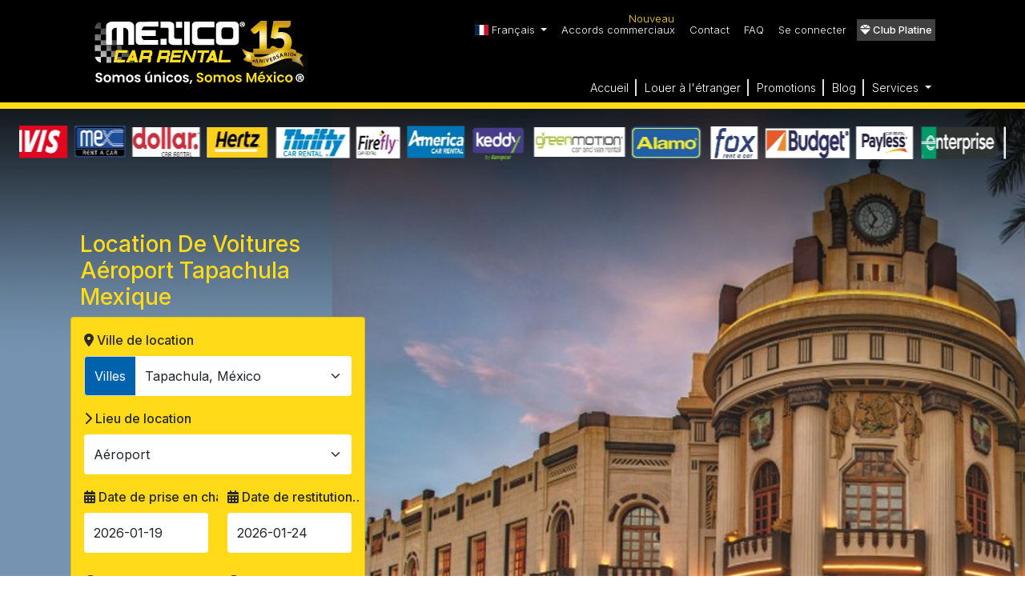

--- FILE ---
content_type: text/html; charset=UTF-8
request_url: https://mexicocarrental.com/fr/mexique/location-de-voitures-a%C3%A9roport-tapachula-mexique
body_size: 23609
content:
<!doctype html>
<html lang="fr">
<head>
    <meta charset="utf-8"/>
    <meta name="viewport" content="width=device-width, initial-scale=1.0, maximum-scale=5"/>
    <meta name="theme-color" content="#000">

    <link rel="preconnect" href="apis.google.com">
    <link rel="dns-prefetch" href="apis.google.com">
    <link rel="preconnect" href="www.googletagmanager.com">
    <link rel="dns-prefetch" href="www.googletagmanager.com">
    <link rel="preconnect" href="www.google-analytics.com">
    <link rel="dns-prefetch" href="www.google-analytics.com">
    <link rel="dns-prefetch" href="cdnjs.cloudflare.com">
    <link rel="dns-prefetch" href="s3.amazonaws.com">
    <link rel="dns-prefetch" href="fonts.googleapis.com">
    <title>Location de voitures à l&#039;aéroport de Tapachula au Mexique: Tarifs économiques avec tous les assurances inclus!</title>
<meta content="Mexico Car Rental" name="author">
<meta name="DC.Title" content="Location de voitures à l&#039;aéroport de Tapachula au Mexique: Tarifs économiques avec tous les assurances inclus!">
<meta name="keywords" content="location-de-voitures, aéroport-tapachula, mexique, tarifs-économiques, assurances-incluses">
<meta name="description" content="Louez une voiture économique et fiable à l&#039;aéroport de Tapachula, Mexique avec Mexico Car Rental. Tous les assurances et impôts sont inclus, profitez dès maintenant de nos tarifs compétitifs!">
<meta name="robots" content="index, follow">
<link rel="canonical" href="https://mexicocarrental.com/fr/mexique/location-de-voitures-a%c3%a9roport-tapachula-mexique">
<!-- Social -->
<meta property="og:type" content="article" />
<meta property="og:title" content="Location de voitures à l&#039;aéroport de Tapachula au Mexique: Tarifs économiques avec tous les assurances inclus!" />
<meta property="og:description" content="Louez une voiture économique et fiable à l&#039;aéroport de Tapachula, Mexique avec Mexico Car Rental. Tous les assurances et impôts sont inclus, profitez dès maintenant de nos tarifs compétitifs!" />
<meta property="og:image" content="https://mexicocarrental.com/images/favicon/android-icon-512x512.png" />
<meta property="og:url" content="https://mexicocarrental.com/fr/mexique/location-de-voitures-a%c3%a9roport-tapachula-mexique" />
<meta property="og:site_name" content="Mexico Car Rental" />
        <link rel="apple-touch-icon" sizes="57x57" href="https://mexicocarrental.com/images/favicon/apple-icon-57x57.png">
    <link rel="apple-touch-icon" sizes="60x60" href="https://mexicocarrental.com/images/favicon/apple-icon-60x60.png">
    <link rel="apple-touch-icon" sizes="72x72" href="https://mexicocarrental.com/images/favicon/apple-icon-72x72.png">
    <link rel="apple-touch-icon" sizes="76x76" href="https://mexicocarrental.com/images/favicon/apple-icon-76x76.png">
    <link rel="apple-touch-icon" sizes="114x114" href="https://mexicocarrental.com/images/favicon/apple-icon-114x114.png">
    <link rel="apple-touch-icon" sizes="120x120" href="https://mexicocarrental.com/images/favicon/apple-icon-120x120.png">
    <link rel="apple-touch-icon" sizes="144x144" href="https://mexicocarrental.com/images/favicon/apple-icon-144x144.png">
    <link rel="apple-touch-icon" sizes="152x152" href="https://mexicocarrental.com/images/favicon/apple-icon-152x152.png">
    <link rel="apple-touch-icon" sizes="180x180" href="https://mexicocarrental.com/images/favicon/apple-icon-180x180.png">
    <link rel="icon" type="image/png" sizes="192x192"  href="https://mexicocarrental.com/images/favicon/android-icon-192x192.png">
    <link rel="icon" type="image/png" sizes="32x32" href="https://mexicocarrental.com/images/favicon/favicon-32x32.png">
    <link rel="icon" type="image/png" sizes="96x96" href="https://mexicocarrental.com/images/favicon/favicon-96x96.png">
    <link rel="icon" type="image/png" sizes="16x16" href="https://mexicocarrental.com/images/favicon/favicon-16x16.png">
    <link rel="manifest" href="https://mexicocarrental.com/manifest.json">
    <link rel="icon" sizes="36x36" href="https://mexicocarrental.com/images/favicon/android-icon-36x36.png">
    <link rel="icon" sizes="48x48" href="https://mexicocarrental.com/images/favicon/android-icon-48x48.png">
    <link rel="icon" sizes="72x72" href="https://mexicocarrental.com/images/favicon/android-icon-72x72.png">
    <link rel="icon" sizes="96x96" href="https://mexicocarrental.com/images/favicon/android-icon-96x96.png">
    <link rel="icon" sizes="144x144" href="https://mexicocarrental.com/images/favicon/android-icon-144x144.png">
    <link rel="apple-touch-icon" sizes="57x57" href="https://mexicocarrental.com/images/favicon/apple-touch-icon.png">
    <link rel="apple-touch-icon" sizes="57x57" href="https://mexicocarrental.com/images/favicon/apple-touch-icon-precomposed.png">
    <link rel="apple-touch-icon" sizes="120x120" href="https://mexicocarrental.com/images/favicon/apple-touch-icon-120x120.png.png">
    <link rel="apple-touch-icon" sizes="120x120" href="https://mexicocarrental.com/images/favicon/apple-touch-icon-120x120-precomposed.png">
    
    <meta name="google-signin-client_id" content="197666217186-hs88m9uj62tl0ahid9n0dm4oldkupe1p.apps.googleusercontent.com">
    <meta name="facebook-domain-verification" content="br6772m7tfp71walovlwk6nuhq3okq" />
    <meta name="google-site-verification" content="iaWQhqsjpOXuObnAByNNEBu_Q_2zzFO4NWA8Hhu8KrQ" />

    <link href="/css/bootstrap.min.css" rel="stylesheet"/>
    <link href="/css/app.css?v=" rel="preload" as="style" onload="this.onload=null;this.rel='stylesheet'">
    <link href="https://fonts.googleapis.com/css?family=Inter:100,300,400,500,600&display=swap" rel="preload" as="style" onload="this.onload=null;this.rel='stylesheet'">


    <link
    rel="preload" as="style" onload="this.onload=null;this.rel='stylesheet'"
    href="https://cdn.jsdelivr.net/gh/lipis/flag-icons@6.6.6/css/flag-icons.min.css"
    />



    
    <link rel="preload" as="style" type="text/css" href="https://cdn.jsdelivr.net/npm/daterangepicker/daterangepicker.css" onload="this.onload=null;this.rel='stylesheet'"/>
<link href="/css/destination.css?v=" rel="stylesheet">
<style>
    .main-banner {
        height: 100% !important;
        background-position: bottom !important;
    }
    @media (min-width: 991px) {
        .main-banner {
            background-image: url('https://mexicocarrental-assets.s3.us-west-1.amazonaws.com/images/cities/banners/THA.jpg');
            background-size: cover;
            background-repeat: no-repeat;
            background-attachment: scroll;
            background-position: center;
            width: 100%;
        }
    }
    @media (max-width: 768px) {

        .bg-quote-black-movil { background-color: transparent; }
        .bg-quote-black-movil > .container:nth-child(2) > .row:nth-child(1) { background-color: #ffda18 !important; }
        .text-mcr {
            color: #000;
        }
    }

    .container {
        max-width: min(100%,67.5em);
    }

    h1 {
        font-size: 2rem;
        max-width:90%;
        margin-top: 2rem;
    }

    h2 {
        font-size: 24px;
        font-weight: 600;
        margin-top: 1.5rem;
    }

    h3::before {
        content: "\2022";
        /* Código Unicode para el bullet (•) */
        /* content: "\f00c"; */
        display: inline-block;
        margin-right: 5px; /* Ajusta el espaciado entre el bullet y el texto */
    }

    h3 {
        font-size: 20px;
        padding-left: 20px;
    }

    h3 + p {
        padding-left:20px;
    }

    p {
        font-size: 14px;
        max-width: 90%;
        font-weight: normal;
    }

    li {
        font-size: 14px;
        max-width: 90%;
    }

    strong {
        font-weight: 600;
    }

</style>
<script type="application/ld+json">
    {
        "@context": "http://schema.org",
        "@type": "AutoRental",
        "name": "EUROPCAR",
        "image": "",
        "telephone": "+52 962 243 8806",
        "address": {
            "@type": "PostalAddress",
            "streetAddress": "Aeropuerto Internacional,  Carr. a Puerto Madero, Km 18.5 local TAB1307 sala llegadas nacionales, Col. Aeropuerto  C.P. 30830",
            "postalCode": "30700",
            "addressLocality": "Tapachula",
            "addressRegion": "Chiapas",
            "addressCountry": "México"
        },
        "areaServed": {
            "@type": "City",
            "name": "Tapachula"
        },
        "parentOrganization": {
            "@type": "Organization",
            "name": "EUROPCAR"
        }
    }
</script>
<script type="application/ld+json">
    {
        "@context": "http://schema.org",
        "@type": "AutoRental",
        "name": "HERTZ",
        "image": "",
        "telephone": "+52 55 9128 9000",
        "address": {
            "@type": "PostalAddress",
            "streetAddress": "Aeropuerto Internacional, Carr. a Puerto Madero Km 18.5, Col. Aeropuerto CP 30700 (Zona de arrendadoras, frente a la casa de cambio)",
            "postalCode": "",
            "addressLocality": "Tapachula",
            "addressRegion": "Chiapas",
            "addressCountry": "México"
        },
        "areaServed": {
            "@type": "City",
            "name": "Tapachula"
        },
        "parentOrganization": {
            "@type": "Organization",
            "name": "HERTZ"
        }
    }
</script>
<script type="application/ld+json">
    {
        "@context": "http://schema.org",
        "@type": "AutoRental",
        "name": "KEDDY",
        "image": "",
        "telephone": "+52 962 1208010",
        "address": {
            "@type": "PostalAddress",
            "streetAddress": "A su llegada, favor de dirigirse al mostrador de Europcar. Aeropuerto Internacional,  Carr. a Puerto Madero, Km 18.5 local TAB1307 sala llegadas nacionales, Col. Aeropuerto  C.P. 30830",
            "postalCode": "30700",
            "addressLocality": "Tapachula",
            "addressRegion": "Chiapas",
            "addressCountry": "México"
        },
        "areaServed": {
            "@type": "City",
            "name": "Tapachula"
        },
        "parentOrganization": {
            "@type": "Organization",
            "name": "KEDDY"
        }
    }
</script>
<script type="application/ld+json">
    {
        "@context": "http://schema.org",
        "@type": "AutoRental",
        "name": "THRIFTY CAR RENTAL",
        "image": "",
        "telephone": "+52 55 9128 9020",
        "address": {
            "@type": "PostalAddress",
            "streetAddress": "Aeropuerto Internacional, Carr. a Puerto Madero Km 18.5, Col. Aeropuerto (Zona de arrendadoras)",
            "postalCode": "",
            "addressLocality": "Tapachula",
            "addressRegion": "Chiapas",
            "addressCountry": "México"
        },
        "areaServed": {
            "@type": "City",
            "name": "Tapachula"
        },
        "parentOrganization": {
            "@type": "Organization",
            "name": "THRIFTY CAR RENTAL"
        }
    }
</script>
<script type="application/ld+json">
    {
        "@context": "http://schema.org",
        "@type": "AutoRental",
        "name": "DOLLAR RENT A CAR",
        "image": "",
        "telephone": "+52 55 9128 9015",
        "address": {
            "@type": "PostalAddress",
            "streetAddress": "Aeropuerto Internacional, Carr. a Puerto Madero Km 18.5, Col. Aeropuerto (Zona de arrendadoras)",
            "postalCode": "",
            "addressLocality": "Tapachula",
            "addressRegion": "Chiapas",
            "addressCountry": "México"
        },
        "areaServed": {
            "@type": "City",
            "name": "Tapachula"
        },
        "parentOrganization": {
            "@type": "Organization",
            "name": "DOLLAR RENT A CAR"
        }
    }
</script>
<script type="application/ld+json">
    {
        "@context": "http://schema.org",
        "@type": "AutoRental",
        "name": "FOX RENT A CAR",
        "image": "",
        "telephone": "+52 962 1208010",
        "address": {
            "@type": "PostalAddress",
            "streetAddress": "A su llegada dirigirse al mostrador de Europcar. Aeropuerto Internacional,  Carr. a Puerto Madero, Km 18.5 local TAB1307 sala llegadas nacionales, Col. Aeropuerto  C.P. 30830",
            "postalCode": "30700",
            "addressLocality": "Tapachula",
            "addressRegion": "Chiapas",
            "addressCountry": "México"
        },
        "areaServed": {
            "@type": "City",
            "name": "Tapachula"
        },
        "parentOrganization": {
            "@type": "Organization",
            "name": "FOX RENT A CAR"
        }
    }
</script>
<script type="application/ld+json">
    {
        "@context": "http://schema.org",
        "@type": "AutoRental",
        "name": "EUROPCAR",
        "image": "",
        "telephone": "+52 9621525560",
        "address": {
            "@type": "PostalAddress",
            "streetAddress": "CARRETERA A PUERTO MADERO KM 3.5 COL. LAS HORTENCIAS, TAPACHULA, CHIAPAS CP.30797, HOTEL HOLIDAY INN (Dentro del hotel en el lobby)",
            "postalCode": "",
            "addressLocality": "Tapachula",
            "addressRegion": "Chiapas",
            "addressCountry": "México"
        },
        "areaServed": {
            "@type": "City",
            "name": "Tapachula"
        },
        "parentOrganization": {
            "@type": "Organization",
            "name": "EUROPCAR"
        }
    }
</script>
<script type="application/ld+json">
    {
        "@context": "http://schema.org",
        "@type": "AutoRental",
        "name": "FOX RENT A CAR",
        "image": "",
        "telephone": "+52 9621525560",
        "address": {
            "@type": "PostalAddress",
            "streetAddress": "CARRETERA A PUERTO MADERO KM 3.5 COL. LAS HORTENCIAS, TAPACHULA, CHIAPAS CP.30797, HOTEL HOLIDAY INN (Dentro del hotel en el lobby)",
            "postalCode": "",
            "addressLocality": "Tapachula",
            "addressRegion": "Chiapas",
            "addressCountry": "México"
        },
        "areaServed": {
            "@type": "City",
            "name": "Tapachula"
        },
        "parentOrganization": {
            "@type": "Organization",
            "name": "FOX RENT A CAR"
        }
    }
</script>
<script type="application/ld+json">
    {
        "@context": "http://schema.org",
        "@type": "AutoRental",
        "name": "KEDDY",
        "image": "",
        "telephone": "+52 9621525560",
        "address": {
            "@type": "PostalAddress",
            "streetAddress": "CARRETERA A PUERTO MADERO KM 3.5 COL. LAS HORTENCIAS, TAPACHULA, CHIAPAS CP.30797, HOTEL HOLIDAY INN (Dentro del hotel en el lobby)",
            "postalCode": "",
            "addressLocality": "Tapachula",
            "addressRegion": "Chiapas",
            "addressCountry": "México"
        },
        "areaServed": {
            "@type": "City",
            "name": "Tapachula"
        },
        "parentOrganization": {
            "@type": "Organization",
            "name": "KEDDY"
        }
    }
</script>
<script type="application/ld+json">
    {
        "@context": "http://schema.org",
        "@type": "AutoRental",
        "name": "LOCALIZA",
        "image": "",
        "telephone": "+52 +52 55 8880-8064",
        "address": {
            "@type": "PostalAddress",
            "streetAddress": "Av Novena Avenida Sur, 1, Rincon del Bosque, Plaza Galerías",
            "postalCode": "",
            "addressLocality": "Tapachula",
            "addressRegion": "Chiapas",
            "addressCountry": "México"
        },
        "areaServed": {
            "@type": "City",
            "name": "Tapachula"
        },
        "parentOrganization": {
            "@type": "Organization",
            "name": "LOCALIZA"
        }
    }
</script>
<script type="application/ld+json">
    {
        "@context": "http://schema.org",
        "@type": "AutoRental",
        "name": "LOCALIZA",
        "image": "",
        "telephone": "+52 +52 800 077 0800   +52 55 8880-8064",
        "address": {
            "@type": "PostalAddress",
            "streetAddress": "Puerto Madero Km 18.5, 30830, Tapachula de Córdova y Ordóñez, Chis.",
            "postalCode": "",
            "addressLocality": "Tapachula",
            "addressRegion": "Chiapas",
            "addressCountry": "México"
        },
        "areaServed": {
            "@type": "City",
            "name": "Tapachula"
        },
        "parentOrganization": {
            "@type": "Organization",
            "name": "LOCALIZA"
        }
    }
</script>
<link rel="preload" as="style" type="text/css" href="/css/bs-front.css" onload="this.onload=null;this.rel='stylesheet'">
    <link rel="preload" as="style" onload="this.rel='stylesheet'" href="https://cdnjs.cloudflare.com/ajax/libs/font-awesome/6.1.1/css/all.min.css" integrity="sha512-KfkfwYDsLkIlwQp6LFnl8zNdLGxu9YAA1QvwINks4PhcElQSvqcyVLLD9aMhXd13uQjoXtEKNosOWaZqXgel0g==" crossorigin="anonymous" referrerpolicy="no-referrer" />

</head>
<body class="">

    <input type="hidden" name="osgenv" id="osgenv" value="1">
    <style>
    .bg-yellow {
        background: #ffda18;
        color: #ffff;
    }
    .btn-header-platinum {
        background-color: #404040;
        color: #fff !important;
    }
    .accordion-body {
        padding: 1rem 1.25rem!important;
    }

    .offcanvas-header {
        border-bottom:1px solid #ddd;
    }

    .offcanvas-end {
        width: fit-content;
    }

</style>
<style>
    @media screen and (max-width: 768px) {
        .header-mcr {
            position: sticky;
            top: 0px;
            z-index: 999999;
        }
    }
</style>
<div class="header-mcr pt-md-2">
    <div>
        <nav class="navbar navbar-top navbar-expand-md navbar-dark nav-border py-0 py-md-2" id="navbar-main">
            <div class="container">
                <ul class="navbar-nav align-items-center d-none d-md-flex ml-lg-auto">
                    <li>
                        <a href="/" class="link-no-style d-none d-lg-inline-block text-white p-1 font-size-nav" style="position: absolute;top: 0;bottom: 0;z-index:1001;">
                                                                                            <picture>

                                    <source
                                        srcset="https://mexicocarrental-assets.s3.us-west-1.amazonaws.com/images/general/v2/final/logo.webp"/>
                                    <img src="https://mexicocarrental-assets.s3.us-west-1.amazonaws.com/images/general/v2/final/logo.png"
                                        loading="lazy"
                                        class="img-fluid mt-2" alt="Mexico Car Rental logo" title="Mexico Car Rental logo" width="268"
                                        height="89" />
                                </picture>
                                                                                    </a>
                    </li>
                </ul>
                <ul class="navbar-nav align-items-center d-none d-md-flex ml-lg-auto">
                                        <!-- <li class="nav-item-mcr">
                        <a class="link-no-style custom-link-secondary-menu d-none d-lg-inline-block text-white p-1 font-size-nav" href="#" data-bs-target="#get-coupon" data-bs-toggle="modal">
                            <img src="https://mexicocarrental-assets.s3.us-west-1.amazonaws.com/images/general/coupon.png" style="width:30px;" class="shake">
                            $200 MXN
                        </a>
                    </li> -->
                                        <!-- <li class="nav-item-mcr">
                        <a class="link-no-style d-none d-lg-inline-block text-white p-1 font-size-nav" href="https://mexicocarrental.com/">
                            <span class="flag-xs flag-us"></span> US - English
                        </a>
                    </li> -->
                                        <li class="nav-item nav-item-mcr d-none d-lg-block dropdown mt-2 mb-2" style="z-index: 10000;">
                        <a class="link-no-style custom-link-secondary-menu d-none d-lg-inline-block text-white p-1 font-size-nav position-relative dropdown-toggle" href="#" id="offcanvasNavbarDropdown"
                            role="button" data-bs-toggle="dropdown" aria-expanded="false">
                                                                                                                                             <span class="fi fi-fr"></span> Français                                                     </a>
                        <ul class="dropdown-menu" aria-labelledby="offcanvasNavbarDropdown">
                             <li><a class="dropdown-item" href="https://mexicocarrental.com/set-language/es"><span class="fi fi-mx"></span> Español</a></li>                              <li><a class="dropdown-item" href="https://mexicocarrental.com/set-language/it"><span class="fi fi-it"></span> Italiano</a></li>                              <li><a class="dropdown-item" href="https://mexicocarrental.com/set-language/de"><span class="fi fi-de"></span> Deutsch</a></li>                             <li><a class="dropdown-item" href="https://mexicocarrental.com/set-language/en"><span class="fi fi-us"></span> English (US)</a></li>                                                        <li><a class="dropdown-item" href="https://mexicocarrental.com/set-language/pt"><span class="fi fi-pt"></span> Português</a></li>
                        </ul>
                    </li>
                                        <!--  -->
                    <li class="nav-item-mcr">
                        <a class="link-no-style custom-link-secondary-menu d-none d-lg-inline-block text-white p-1 font-size-nav position-relative" href="/business">
                            <span class="text-mcr small new">Nouveau </span>
                            Accords commerciaux
                        </a>
                    </li>
                    <li class="nav-item-mcr">
                        <a class="link-no-style d-none d-lg-inline-block text-white p-1 font-size-nav"  data-bs-toggle="offcanvas" href="#contact" role="button" aria-controls="contact">
                        Contact
                        </a>
                    </li>
                    <li class="nav-item-mcr">
                        <a class="link-no-style d-none d-lg-inline-block text-white p-1 font-size-nav"  data-bs-toggle="offcanvas" href="#faq" role="button" aria-controls="faq">
                            FAQ
                        </a>
                    </li>

                                        <li class="nav-item-mcr">
                        <a class="link-no-style custom-link-secondary-menu d-none d-lg-inline-block text-white p-1 font-size-nav mr-1"  data-bs-toggle="offcanvas" href="#loginCoupon"
                        role="button" aria-controls="login">
                            Se connecter
                        </a>
                    </li>
                                                                <li>
                            <a class="link-no-style custom-link-secondary-menu d-none d-lg-inline-block custom-cp-btn btn-header-platinum p-1 font-size-nav text-dark fw-bold"
                            href="/club-platino">
                            <i class="fa fa-gem"></i> Club Platine
                            </a>
                        </li>
                                                        </ul>
            </div>
        </nav>
    </div>
    <div class="offcanvas offcanvas-end contact-offcanvas" tabindex="-1" id="contact" aria-labelledby="contactLabel">
        <div class="offcanvas-header">
            <span class="offcanvas-title fs-5" id="contactLabel"><i class="fa-solid fa-angle-right"></i> Contact</span>
            <button type="button" class="btn-close text-reset" data-bs-dismiss="offcanvas" aria-label="Close"></button>
        </div>
        <div class="offcanvas-body">
            <p class="fw-bold">Vous avez des questions ? Contactez-nous.</p>
            <p>
                Nous serons ravis de répondre à vos questions et de vous aider pour tout ce qui concerne la réservation de votre voiture.
            </p>
            <div class="bd-callout bd-callout-info" role="alert">
                <div class="row">
                    <div class="col-12 col-md-4">
                        <p class="fw-bold">Réservations</p>
                    </div>
                    <div class="col-12 col-md-8">
                        <p>
                        
                            <a href="tel:5541637157" class="text-danger">
                                55 4163 7157
                            </a>
                                                </p>
                    </div>
                </div>
                <div class="row">
                    <div class="col-12 col-md-4">
                        <p clasS="fw-bold">Service clientèle</p>
                    </div>
                    <div class="col-12 col-md-8">
                        <p><a href="tel:5544400923" class="text-danger">55 4440 0923</a></p>
                    </div>
                </div>
                <div class="row">
                    <div class="col-12 col-md-4">
                        <p class="fw-bold">Adresse e-mail</p>
                    </div>
                    <div class="col-12 col-md-8">
                        <p>

                                                        <a class="text-danger"
                                href="mailto:reservaciones@mexicocarrental.com.mx">reservaciones@mexicocarrental.com.mx</a>
                                                    </p>
                    </div>
                    <div class="col-12">
                        <div class="fw-bold">Heures d&#039;ouverture :</div>
                        <div><small>Du lundi au dimanche de 8h00 à minuit</small></div>
                        <div><small>(heure du centre du Mexique) ou en ligne 24 heures sur 24.</small></div>
                    </div>
                </div>
            </div>

        </div>
    </div>
    <div class="offcanvas offcanvas-end faq-offcanvas" tabindex="-1" id="faq" aria-labelledby="faqLabel">
        <div class="offcanvas-header">
            <span class="fs-5 fw-bold offcanvas-title" id="faqLabel"><i class="fa-solid fa-angle-right"></i>
                Foire aux questions (FAQ)</span>
            <button type="button" class="btn-close text-reset" data-bs-dismiss="offcanvas" aria-label="Close"></button>
        </div>
        <div class="offcanvas-body">
            <div class="accordion accordion-flush" id="accordion">
                <div class="accordion accordion-flush" id="accordionFirstItem">
                    <span class="accordion-header" id="first-question-accordion">
                        <button class="accordion-button" type="button" data-bs-toggle="collapse"
                            data-bs-target="#first-question" aria-expanded="true" aria-controls="first-question">
                            <i class="fa fa-circle-question d-none d-md-block"></i> &nbsp; Pourquoi est-il avantageux de louer chez México Car Rental ?
                        </button>
                    </span>
                    <div id="first-question" class="accordion-collapse collapse show" aria-labelledby="first-question-accordion"
                        data-bs-parent="#accordion">
                        <div class="accordion-body bg-light">
                            México Car Rental vous propose des tarifs imbattables et la plus grande couverture de destinations à travers le Mexique. Nous avons des partenariats stratégiques pour offrir à nos clients un réseau complet de services au meilleur prix possible, ce que aucune autre société de location de voitures ne peut vous offrir.
                        </div>
                    </div>
                </div>

                <div class="accordion accordion-flush" id="accordionSecondItem">
                    <span class="accordion-header" id="second-question-accordion">
                        <button class="accordion-button collapsed" type="button" data-bs-toggle="collapse"
                            data-bs-target="#second-question" aria-expanded="false" aria-controls="second-question">
                            <i class="fa fa-circle-question d-none d-md-block"></i> &nbsp; Les prix affichés sur votre site incluent-ils l&#039;assurance ?
                        </button>
                    </span>
                    <div id="second-question" class="accordion-collapse collapse" aria-labelledby="second-question-accordion"
                        data-bs-parent="#accordion">
                        <div class="accordion-body bg-light">
                            Absolument ! Nos tarifs ne déduisent pas les frais de services que nous savons importants pour vous, en particulier ceux liés directement à la sécurité. En plus des taxes, vous aurez la tranquillité d&#039;esprit d&#039;avoir toutes les assurances incluses.
                        </div>
                    </div>
                </div>

                <div class="accordion accordion-flush" id="accordionThirdItem">
                    <span class="accordion-header" id="third-question-accordion">
                        <button class="accordion-button collapsed" type="button" data-bs-toggle="collapse"
                            data-bs-target="#third-question" aria-expanded="false" aria-controls="third-question">
                            <i class="fa fa-circle-question d-none d-md-block"></i> &nbsp; De quoi ai-je besoin pour louer une voiture ?
                        </button>
                    </span>
                    <div id="third-question" class="accordion-collapse collapse" aria-labelledby="third-question-accordion"
                        data-bs-parent="#accordion">
                        <div class="accordion-body bg-light">
                            Les exigences de location sont simples mais indispensables : vous devez être âgé de plus de 25 ans ; présenter un permis de conduire en cours de validité, une pièce d&#039;identité officielle (carte d&#039;identité ou passeport) et disposer d&#039;une carte de crédit personnalisée avec un solde disponible.
                        </div>
                    </div>
                </div>

                <div class="accordion accordion-flush" id="accordionFourthItem">
                    <span class="accordion-header" id="fourth-question-accordion">
                        <button class="accordion-button collapsed" type="button" data-bs-toggle="collapse"
                            data-bs-target="#fourth-question" aria-expanded="false" aria-controls="fourth-question">
                            <i class="fa fa-circle-question d-none d-md-block"></i> &nbsp; Puis-je louer avec un permis de conduire étranger ?
                        </button>
                    </span>
                    <div id="fourth-question" class="accordion-collapse collapse" aria-labelledby="fourth-question-accordion"
                        data-bs-parent="#accordion">
                        <div class="accordion-body bg-light">
                            Puis-je louer avec un permis de conduire étranger ?
                        </div>
                    </div>
                </div>

                <div class="accordion accordion-flush" id="accordionFifthItem">
                    <span class="accordion-header" id="fifth-question-accordion">
                        <button class="accordion-button collapsed" type="button" data-bs-toggle="collapse"
                            data-bs-target="#fifth-question" aria-expanded="false" aria-controls="fifth-question">
                            <i class="fa fa-circle-question d-none d-md-block"></i> &nbsp; Si j&#039;ai moins de 25 ans, puis-je louer avec vous ?
                        </button>
                    </span>
                    <div id="fifth-question" class="accordion-collapse collapse" aria-labelledby="fifth-question-accordion"
                        data-bs-parent="#accordion">
                        <div class="accordion-body bg-light">
                            Si vous avez moins de 25 ans mais plus de 21 ans, il est possible de louer sans problème. Vous devrez simplement souscrire une assurance supplémentaire d&#039;environ 10,00 $ USD par jour. Si vous avez moins de 21 ans, il n&#039;est pas possible de louer.
                        </div>
                    </div>
                </div>

                <div class="accordion accordion-flush" id="accordionSixthItem">
                    <span class="accordion-header" id="sixth-question-accordion">
                        <button class="accordion-button collapsed" type="button" data-bs-toggle="collapse"
                            data-bs-target="#sixth-question" aria-expanded="false" aria-controls="sixth-question">
                            <i class="fa fa-circle-question d-none d-md-block"></i> &nbsp; Est-il possible de louer une voiture si je ne remplis pas toutes les conditions requises ?
                        </button>
                    </span>
                    <div id="sixth-question" class="accordion-collapse collapse" aria-labelledby="sixth-question-accordion"
                        data-bs-parent="#accordion">
                        <div class="accordion-body bg-light">
                            Il est possible qu&#039;un membre de votre famille ou une personne de votre connaissance fournisse la carte de crédit pour le dépôt de garantie temporaire. De même, le conducteur principal peut être une autre personne, mais il est indispensable d&#039;avoir un permis de conduire et l&#039;âge minimum requis. Pour plus d&#039;informations à ce sujet, veuillez appeler notre centre d&#039;appels.
                        </div>
                    </div>
                </div>

                <div class="accordion accordion-flush" id="accordionSeventhItem">
                    <span class="accordion-header" id="seventh-question-accordion">
                        <button class="accordion-button collapsed" type="button" data-bs-toggle="collapse"
                            data-bs-target="#seventh-question" aria-expanded="false" aria-controls="seventh-question">
                            <i class="fa fa-circle-question d-none d-md-block"></i> &nbsp; Puis-je louer une voiture dans une ville et la rendre dans une autre ?
                        </button>
                    </span>
                    <div id="seventh-question" class="accordion-collapse collapse" aria-labelledby="seventh-question-accordion"
                        data-bs-parent="#accordion">
                        <div class="accordion-body bg-light">
                            Oui, c&#039;est possible, mais veuillez noter que cela entraîne des frais supplémentaires qui sont calculés en fonction de la distance entre le lieu de location et le lieu de restitution.
                        </div>
                    </div>
                </div>

                <div class="accordion accordion-flush" id="accordionEighthItem">
                    <span class="accordion-header" id="eighth-question-accordion">
                        <button class="accordion-button collapsed" type="button" data-bs-toggle="collapse"
                            data-bs-target="#eighth-question" aria-expanded="false" aria-controls="eighth-question">
                            <i class="fa fa-circle-question d-none d-md-block"></i> &nbsp; Combien de kilomètres sont inclus dans la location ?
                        </button>
                    </span>
                    <div id="eighth-question" class="accordion-collapse collapse" aria-labelledby="eighth-question-accordion"
                        data-bs-parent="#accordion">
                        <div class="accordion-body bg-light">
                            Nos tarifs comprennent un kilométrage illimité ! Si le véhicule est restitué à la date et à l&#039;heure prévues, vous pourrez parcourir autant que vous le souhaitez sans frais supplémentaires.
                        </div>
                    </div>
                </div>

                <div class="accordion accordion-flush" id="accordionNinthItem">
                    <span class="accordion-header" id="ninth-question-accordion">
                        <button class="accordion-button collapsed" type="button" data-bs-toggle="collapse"
                            data-bs-target="#ninth-question" aria-expanded="false" aria-controls="ninth-question">
                            <i class="fa fa-circle-question d-none d-md-block"></i> &nbsp; Est-il nécessaire de fournir une caution ou un dépôt ?
                        </button>
                    </span>
                    <div id="ninth-question" class="accordion-collapse collapse" aria-labelledby="ninth-question-accordion"
                        data-bs-parent="#accordion">
                        <div class="accordion-body bg-light">
                            Le service nécessite un montant de garantie qui est temporairement bloqué sur votre carte de crédit pendant l&#039;utilisation du véhicule. Cela protège le contrat de location contre d&#039;éventuels manquements à ses conditions. C&#039;est une exigence indispensable et cela peut être couvert par la carte de crédit d&#039;un accompagnateur.
                        </div>
                    </div>
                </div>

                <div class="accordion accordion-flush" id="accordionTenthItem">
                    <span class="accordion-header" id="tenth-question-accordion">
                        <button class="accordion-button collapsed" type="button" data-bs-toggle="collapse"
                            data-bs-target="#tenth-question" aria-expanded="false" aria-controls="tenth-question">
                            <i class="fa fa-circle-question d-none d-md-block"></i> &nbsp; Quel est le montant bloqué sur ma carte de crédit ?
                        </button>
                    </span>
                    <div id="tenth-question" class="accordion-collapse collapse" aria-labelledby="tenth-question-accordion"
                        data-bs-parent="#accordion">
                        <div class="accordion-body bg-light">
                            Le montant bloqué peut varier en fonction du modèle de voiture. Il est recommandé de disposer d&#039;un crédit disponible d&#039;au moins 8 000 $ pour les voitures ou de 15 000 $ pour les camionnettes au moment de la réservation. Le montant est débloqué immédiatement lors de la restitution du véhicule. Pour plus d&#039;informations, veuillez appeler notre centre d&#039;appels.
                        </div>
                    </div>
                </div>
            </div>
        </div>
    </div>
    <div class="container clearfix py-0 py-md-2"></div>
    <div class="container pb-md-0">
        <div class="row">
            <div class="col-5 col-lg-4 d-lg-none">
                <a href="/">

                                                                    <picture>
                            <source
                                srcset="https://mexicocarrental-assets.s3.us-west-1.amazonaws.com/images/general/v2/final/logo.webp"/>
                            <img src="https://mexicocarrental-assets.s3.us-west-1.amazonaws.com/images/general/v2/final/logo.png"
                                loading="lazy"
                                class="img-fluid mt-2" alt="Mexico Car Rental" title="Mexico Car Rental" width="268"
                                height="89" />
                        </picture>
                                                            </a>
            </div>
            <div class="col-5 col-lg-12 px-0 d-lg-none">
                <div class="d-flex justify-content-end">
                                                                        <!-- <a class="btn btn-black text-white fa-lg py-2 my-2 shake mr-2" href="#" data-bs-target="#get-coupon" data-bs-toggle="modal">
                                <i class="fa-solid fa-gift"></i>
                            </a> -->
                                                                <a href="tel:+525541637157" class="btn btn-black text-white fa-lg py-2 my-2"><i class="fa fa-phone-volume" style="transform: rotate(-40deg);"></i></a>
                  
                    <a class="btn btn-black text-white fa-lg py-2 my-2 dropdown-toggle" href="#"
                        role="button" data-bs-toggle="dropdown" aria-expanded="false">
                                                                                                                         <span class="fi fi-fr"></span>                                            </a>
                    <ul class="dropdown-menu">
                         <li><a class="dropdown-item" href="https://mexicocarrental.com/set-language/es"><span class="fi fi-mx"></span> Español</a></li>                          <li><a class="dropdown-item" href="https://mexicocarrental.com/set-language/it"><span class="fi fi-it"></span> Italiano</a></li>                          <li><a class="dropdown-item" href="https://mexicocarrental.com/set-language/de"><span class="fi fi-de"></span> Deutsch</a></li>                         <li><a class="dropdown-item" href="https://mexicocarrental.com/set-language/en"><span class="fi fi-us"></span> English (US)</a></li>                                                <li><a class="dropdown-item" href="https://mexicocarrental.com/set-language/pt"><span class="fi fi-pt"></span> Português</a></li>                    </ul>
                </div>
            </div>
            <div class="col-2 col-lg-12">
                <nav class="navbar navbar-dark navbar-expand-lg pb-0">
                    <div class="container-fluid p-md-0">
                        <button class="navbar-toggler" type="button" data-bs-toggle="offcanvas"
                            data-bs-target="#offcanvasNavbar" aria-controls="offcanvasNavbar" aria-label="menu"
                            style="transform: translateX(-60%);">
                                                        <span class="navbar-toggler-icon"></span>
                                                    </button>
                        <div class="offcanvas offcanvas-end" tabindex="-1" id="offcanvasNavbar"
                            aria-labelledby="offcanvasNavbarLabel">
                            <div class="offcanvas-header">
                                <!-- <div class="offcanvas-title" id="offcanvasNavbarLabel">
                                    <picture>
                                        <source srcset="https://mexicocarrental-assets.s3.us-west-1.amazonaws.com/images/general/logo_12_aniversario.webp"/>
                                        <img src="https://mexicocarrental-assets.s3.us-west-1.amazonaws.com/images/general/logo_12_aniversario.png"
                                            class="img-fluid" alt="Mexico Car Rental" title="Mexico Car Rental"
                                            width="160" height="77" />
                                    </picture>
                                </div> -->
                                <button type="button" class="btn-close text-reset"
                                    data-bs-dismiss="offcanvas" aria-label="Close"></button>
                            </div>
                            <div class="offcanvas-body">
                                <ul class="navbar-nav justify-content-end flex-grow-1 d-none d-lg-flex">
                                    <li class="nav-item nav-item-mcr d-none d-lg-block mt-2 mb-2">
                                        <a class="border-right border-white nav-link " aria-current="page" href="/"><!--<i class="fa fa-home"></i>--> Accueil</a>
                                    </li>
                                                                        <li class="nav-item nav-item-mcr d-none d-lg-block mt-2 mb-2">
                                        <a class="border-right border-white nav-link pl-0 " href="/internacional">Louer à l&#039;étranger</a>
                                    </li>
                                    <li class="nav-item nav-item-mcr d-none d-lg-block mt-2 mb-2">
                                        <a class="border-right border-white nav-link pl-0 " href="/promociones"> <!--<i class="fa fa-ticket"></i>--> Promotions</a>
                                    </li>

                                    <li class="nav-item nav-item-mcr d-none d-lg-block mt-2 mb-2">
                                        <a class="border-right border-white nav-link pl-0" target="_blank" href="https://blog.mexicocarrental.com.mx/"> <!--<i class="fa fa-globe"></i>-->
                                            Blog
                                        </a>
                                    </li>

                                    <li class="nav-item nav-item-mcr d-none d-lg-block dropdown mt-2 mb-2">
                                        <a class="nav-link dropdown-toggle pl-0 pr-0" href="#" id="offcanvasNavbarDropdown"
                                            role="button" data-bs-toggle="dropdown" aria-expanded="false">
                                            Services
                                        </a>
                                        <ul class="dropdown-menu" aria-labelledby="offcanvasNavbarDropdown">
                                            <li><a class="dropdown-item" href="/reservation/ongoing-payment">Paiement sécurisé</a></li>
                                                                                        <li><a class="dropdown-item" href="/imprimir-reservacion">Consulter la réservation</a></li>
                                        </ul>
                                    </li>
                                </ul>
                                <ul class="navbar-nav justify-content-end flex-grow-1 pe-3  d-flex d-lg-none">
                                                                            <li class="nav-item d-block d-lg-none">
                                            <a class="nav-link text-secondary" data-bs-toggle="offcanvas" href="#loginCoupon"
                                            role="button" aria-controls="login">
                                                <i class="fa fa-user"></i> Se connecter
                                            </a>
                                        </li>
                                                                                    <li class="nav-item d-block d-lg-none">
                                                <a class="nav-link text-secondary" href="/club-platino">
                                                <i class="fa fa-gem"></i> Club Platine
                                                </a>
                                            </li>
                                                                                                                <li class="nav-item d-block d-lg-none">
                                        <a class="nav-link text-secondary active" aria-current="page" href="/"> <i
                                                class="fa fa-home"></i> Louer avec une carte de crédit</a>
                                    </li>

                                                                        <li class="nav-item d-block d-lg-none">
                                        <a class="nav-link text-secondary" href="/internacional"> <i class="fa-solid fa-earth-americas"></i>
                                            Louer à l&#039;étranger</a>
                                    </li>
                                </ul>
                                <div class="fw-bold my-3 d-block d-lg-none"><hr></div>
                                    <ul class="navbar-nav justify-content-end flex-grow-1 pe-3  d-flex d-lg-none">
                                        <li class="nav-item d-block d-lg-none">
                                            <a class="nav-link text-secondary" href="/promociones"> <i
                                                    class="fa fa-ticket"></i>
                                                Promotions</a>
                                        </li>
                                        <li class="nav-item d-block d-lg-none">
                                            <a class="nav-link text-secondary" href="/business"> <i
                                                    class="fa fa-user-tie"></i>
                                                Accords commerciaux <span class="bg-mcr shadow-sm p-1 small">Nouveau</span> </a>
                                        </li>
                                        <li class="nav-item d-block d-lg-none">
                                            <a class="nav-link text-secondary" target="_blank" href="https://blog.mexicocarrental.com.mx/">
                                                <i class="fa fa-globe"></i> Blog
                                            </a>
                                        </li>
                                    </ul>
                                <div class="fw-bold my-3 d-block d-lg-none"><hr></div>
                                <ul class="navbar-nav justify-content-end flex-grow-1 pe-3  d-flex d-lg-none">
                                    <li class="nav-item d-block d-lg-none">
                                        <a class="nav-link text-secondary" data-bs-toggle="offcanvas" href="#contact"
                                            role="button" aria-controls="contact"> <i class="fa fa-phone"></i>
                                            Contact</a>
                                    </li>
                                    <li class="nav-item d-block d-lg-none">
                                        <a class="nav-link text-secondary" data-bs-toggle="offcanvas" href="#faq"
                                            role="button" aria-controls="faq"> <i class="fa-solid fa-question"></i>
                                            Foire aux questions</a>
                                    </li>
                                    
                                    
                                    <li class="nav-item d-block d-lg-none">
                                        <a class="nav-link text-secondary" href="/reservation/ongoing-payment"> <i class="fa fa-shield"></i>
                                            Paiement sécurisé
                                        </a>
                                    </li>
                                                                        <li class="nav-item d-block d-lg-none">
                                        <a class="nav-link text-secondary" href="/imprimir-reservacion"> <i class="fa fa-print"></i>
                                            Consulter la réservation</a>
                                    </li>

                                    <!-- <li class="nav-item d-block d-lg-none">
                                        <a class="nav-link text-secondary" href="https://mexicocarrental.com/">
                                            <span class="flag-xs flag-us"></span> US - English
                                        </a>
                                    </li> -->
                                                                        <li class="nav-item d-block d-lg-none">
                                        <a class=" nav-link text-secondary dropdown-toggle" href="#"
                                            role="button" data-bs-toggle="dropdown" aria-expanded="false">
                                                                                                                                                                                                                             <span class="fi fi-fr"></span> Français                                                                                     </a>
                                        <ul class="dropdown-menu">
                                             <li><a class="dropdown-item" href="https://mexicocarrental.com/set-language/es"><span class="fi fi-mx"></span> Español</a></li>                                              <li><a class="dropdown-item" href="https://mexicocarrental.com/set-language/it"><span class="fi fi-it"></span> Italiano</a></li>                                              <li><a class="dropdown-item" href="https://mexicocarrental.com/set-language/de"><span class="fi fi-de"></span> Deutsch</a></li>                                             <li><a class="dropdown-item" href="https://mexicocarrental.com/set-language/en"><span class="fi fi-us"></span> English (US)</a></li>                                                                                        <li><a class="dropdown-item" href="https://mexicocarrental.com/set-language/pt"><span class="fi fi-pt"></span> Português</a></li>                                        </ul>
                                    </li>
                                                                    </ul>
                            </div>
                        </div>
                    </div>
                </nav>
            </div>
            <div class="col-12 text-center" id="subtitle-mcr-mobile"></div>
        </div>
    </div>
</div>

<div class="offcanvas offcanvas-end login-offcanvas" tabindex="-1" id="loginCoupon" aria-labelledby="loginLabel" style="z-index: 1000000;" data-bs-backdrop="true">
    <div class="offcanvas-header bg-black">
        <span class="fs-5 fw-bold offcanvas-title text-white" id="loginLabel">
            <i class="fa-solid fa-angle-right"></i> Iniciar sesión</span>
        <button type="button" class="btn-close text-reset filter-invert" data-bs-dismiss="offcanvas" aria-label="Close"></button>
    </div>
    <div class="offcanvas-body">
        <div id="lgusr_loader" class="d-none">
            <img src="/images/svg/index/loader.svg" alt="loader" class="w-100 p-4 ">
            <p class="w-100 text-center fw-bold text-uppercase">Iniciando sesión...</p>
        </div>
        <div id="lgusr_form">
            <p>Inicia sesión para desbloquear todas las características y beneficios de nuestra plataforma.</p>
            <form method="POST" action="/user/log-in" id="user-login-form">
                <input type="hidden" name="_token" value="HMEjL7CJvJH6u8TnulBcN56YmLeULUCl5trkkCNL">                <div class="row">
                    <div class="col-md-12">
                        <div class="mb-3">
                            <label class="form-label"><i class="fa-solid fa-envelope"></i> Correo electrónico</label>
                            <input type="email" class="form-control" style="border: 1px solid #ced4da;" id="lgusr_email" name="email" required placeholder="Ingresa tu correo electrónico">
                        </div>
                    </div>
                    <div class="col-md-12">
                        <div class="mb-3">
                            <label class="form-label"><i class="fa-solid fa-key"></i> Contraseña</label>
                            <input type="password" class="form-control" style="border: 1px solid #ced4da;" id="lgusr_password" name="password" required placeholder="********">
                        </div>
                    </div>
                    <div class="col-md-12">
                        <div class="alert alert-danger d-none text-center small" id="lgusr_msg"></div>
                    </div>
                    <div class="col-md-12">
                        <div>
                            <button type="button" class="btn btn-primary w-100" id="lgusr_btn">Inciar sesion</button>
                        </div>
                    </div>
                    <!-- <div class="col-md-12 text-center my-4">
                        <div class="small">¿Aún no tienes una cuenta?</div>
                        <a href="#" id="newUsr" data-bs-target="#get-coupon" data-bs-toggle="modal" style="color: #0d6efd;">Registrate aquí</a>
                    </div> -->

                </div>
            </form>
        </div>
    </div>
</div>

    
    
    <div class="container-fluid main-banner py-md-0 bg-quote-black-movil">
    <div class="container-fluid d-none d-lg-block py-3">
        <style>
@keyframes scroll {
    0% {
        transform: translate(0,0);
    }
    25% {
        transform: translate(-25%,0);
    }
    50% {
        transform: translate(-50%,0);
    }
    75% {
        transform: translate(-75%,0);
    }
    100% {
        transform: translate(-100%,0);
    }
}

@media screen and (min-width: 768px) {
    .marquee-item {
        animation: scroll 80s linear 0s infinite !important;
        position: absolute;
    }
}
.marquee-item {
    animation: scroll 30s linear 0s infinite;
    position: absolute;
}

#marquee-container {
    position: relative !important;
    width: 100%;
    height: 89px;
    padding: 0;
    overflow: hidden;
    padding-top: 0px;
    padding-bottom: 0;
    padding-right: 8px;
}
#marquee-container :last-child {
    left: 4683px;
}
</style>

<div id="marquee-container" class="mt-md-0 mt-md-0">
    <div class="marquee-item">
        <picture>
            <source srcset="https://d10eiaul6pww23.cloudfront.net/cdn/images/brands/brands.webp" type="image/webp">
            <img loading="lazy" src="https://d10eiaul6pww23.cloudfront.net/cdn/images/brands/brands.png" alt="Alianzas de Mexico Car Rental" width="4675" height="52">
        </picture>

    </div>
    <div class="marquee-item">
        <picture>
            <source srcset="https://d10eiaul6pww23.cloudfront.net/cdn/images/brands/brands.webp" type="image/webp">
            <img loading="lazy" src="https://d10eiaul6pww23.cloudfront.net/cdn/images/brands/brands.png" alt="Alianzas de Mexico Car Rental" width="4675" height="52">
        </picture>
    </div>
</div>
    </div>
    <div class="container px-0">
        <div class="row">
            <div class="col-12 col-md-4">
                <h1 class="text-mcr fs-3  text-center text-md-start">Location De Voitures Aéroport Tapachula Mexique</h1>
            </div>
        </div>

        <div class="row">
            <div class="col-lg-4 px-0">
                <style>
    optgroup {
        font-size: 0px;
    }
    option {
        font-size: initial;
    }
    .select2-results__group { display: none !important;}


    @media (min-width: 768px) {
        .form-control, .form-select, #sendQuote {
            min-height:50px;
            border: none;
        }
    }



</style>
<form id="quoteForm" method="GET" data-type="credit">

    <div class="card mb-0 mb-md-5  mcr-quote-form">
        <div class="card-body">
                        <div class="row">
                <div class="col-lg-12 no-px">
                    <div class="col-12 mb-2">
                        <label class="form-label"><i class="fa fa-location-dot"></i> 
Ville de location</label>
                        <div class="input-group mb-3">
                                                                                            <span class="input-group-text destinations-btn bg-primary text-white" style="cursor: pointer;" data-bs-toggle="modal" data-bs-target="#destinationsModal">Villes</span>
                                                                                        <select class="form-select selectpicker" id="destination" aria-label="Destination" data-placeholder="Seleccione un destino">
                                    <option value="">Sélectionnez une ville</option>
                                                                    <option
                                                                                                            value="ACA|0|Acapulco,-Mexico">
                                        Acapulco, México
                                    </option>
                                                                    <option
                                                                                                            value="AGU|0|Aguascalientes,-Mexico">
                                        Aguascalientes, México
                                    </option>
                                                                    <option
                                                                                                            value="NLU|0|AIFA---Estado-de-Mexico,-Mexico">
                                        AIFA - Estado De México, México
                                    </option>
                                                                    <option
                                                                                                            value="ALJ|0|Alajuela,-Costa-Rica">
                                        Alajuela, Costa Rica
                                    </option>
                                                                    <option
                                                                                                            value="BOQ|1|Boquete,-Panama">
                                        Boquete, Panamá
                                    </option>
                                                                    <option
                                                                                                            value="CBS1|0|Cabo-San-Lucas,-Mexico">
                                        Cabo San Lucas, México
                                    </option>
                                                                    <option
                                                                                                            value="CPE|0|Campeche,-Mexico">
                                        Campeche, México
                                    </option>
                                                                    <option
                                                                                                            value="CTR|0|Cancun---Tren-Maya,-Mexico">
                                        Cancún - Tren Maya, México
                                    </option>
                                                                    <option
                                                                                                            value="CNC|0|Cancun,-Mexico">
                                        Cancún, México
                                    </option>
                                                                    <option
                                                                                                            value="CTM|0|Chetumal,-Mexico">
                                        Chetumal, México
                                    </option>
                                                                    <option
                                                                                                            value="CZA|0|Chichen-Itza,-Mexico">
                                        Chichén Itzá, México
                                    </option>
                                                                    <option
                                                                                                            value="CUU|0|Chihuahua,-Mexico">
                                        Chihuahua, México
                                    </option>
                                                                    <option
                                                                                                            value="CLO|1|Chilpancingo,-Mexico">
                                        Chilpancingo, México
                                    </option>
                                                                    <option
                                                                                                            value="DAV|0|Chiriqui,-Panama">
                                        Chiriqui, Panamá
                                    </option>
                                                                    <option
                                                                                                            value="MDF|0|Ciudad-de-Mexico,-Mexico">
                                        Ciudad De México, México
                                    </option>
                                                                    <option
                                                                                                            value="PTY|0|Ciudad-de-Panama,-Panama">
                                        Ciudad De Panamá, Panamá
                                    </option>
                                                                    <option
                                                                                                            value="CME|0|Ciudad-del-Carmen,-Mexico">
                                        Ciudad Del Carmen, México
                                    </option>
                                                                    <option
                                                                                                            value="CJS|0|Ciudad-Juarez,-Mexico">
                                        Ciudad Juárez, México
                                    </option>
                                                                    <option
                                                                                                            value="CEN|0|Ciudad-Obregon,-Mexico">
                                        Ciudad Obregón, México
                                    </option>
                                                                    <option
                                                                                                            value="CVM|1|Ciudad-Victoria,-Mexico">
                                        Ciudad Victoria, México
                                    </option>
                                                                    <option
                                                                                                            value="CCZ|1|Coatzacoalcos,-Mexico">
                                        Coatzacoalcos, México
                                    </option>
                                                                    <option
                                                                                                            value="RIH|0|Cocle,-Panama">
                                        Cocle, Panamá
                                    </option>
                                                                    <option
                                                                                                            value="CLQ|0|Colima,-Mexico">
                                        Colima, México
                                    </option>
                                                                    <option
                                                                                                            value="ONX|1|Colon,-Panama">
                                        Colón, Panamá
                                    </option>
                                                                    <option
                                                                                                            value="CSM|0|Costa-Mujeres,-Mexico">
                                        Costa Mujeres, México
                                    </option>
                                                                    <option
                                                                                                            value="CZM|0|Cozumel,-Mexico">
                                        Cozumel, México
                                    </option>
                                                                    <option
                                                                                                            value="CVJ|1|Cuernavaca,-Mexico">
                                        Cuernavaca, México
                                    </option>
                                                                    <option
                                                                                                            value="CUL|0|Culiacan,-Mexico">
                                        Culiacán, México
                                    </option>
                                                                    <option
                                                                                                            value="DGO|0|Durango,-Mexico">
                                        Durango, México
                                    </option>
                                                                    <option
                                                                                                            value="ESE|1|Ensenada,-Mexico">
                                        Ensenada, México
                                    </option>
                                                                    <option
                                                                                                            value="FLL|0|Fort-Lauderdale,-Estados-Unidos">
                                        Fort Lauderdale, Estados Unidos
                                    </option>
                                                                    <option
                                                                                                            value="GDL|0|Guadalajara,-Mexico">
                                        Guadalajara, México
                                    </option>
                                                                    <option
                                                                                                            value="CYW|1|Guanajuato,-Mexico">
                                        Guanajuato, México
                                    </option>
                                                                    <option
                                                                                                            value="GPS|1|Guapiles,-Costa-Rica">
                                        Guápiles, Costa Rica
                                    </option>
                                                                    <option
                                                                                                            value="GYS|1|Guaymas,-Mexico">
                                        Guaymas, México
                                    </option>
                                                                    <option
                                                                                                            value="HMO|0|Hermosillo,-Mexico">
                                        Hermosillo, México
                                    </option>
                                                                    <option
                                                                                                            value="CTD|1|Herrera,-Panama">
                                        Herrera, Panamá
                                    </option>
                                                                    <option
                                                                                                            value="HUX|0|Huatulco,-Mexico">
                                        Huatulco, México
                                    </option>
                                                                    <option
                                                                                                            value="BBC|1|Irapuato,-Mexico">
                                        Irapuato, México
                                    </option>
                                                                    <option
                                                                                                            value="SLM|1|Isla-Mujeres,-Mexico">
                                        Isla Mujeres, México
                                    </option>
                                                                    <option
                                                                                                            value="ZIH|0|Ixtapa,-Mexico">
                                        Ixtapa, México
                                    </option>
                                                                    <option
                                                                                                            value="LCR|1|La-Chorrera,-Panama">
                                        La Chorrera, Panamá
                                    </option>
                                                                    <option
                                                                                                            value="LAP|0|La-Paz,-Mexico">
                                        La Paz, México
                                    </option>
                                                                    <option
                                                                                                            value="LZC|0|Lazaro-Cardenas,-Mexico">
                                        Lázaro Cárdenas, México
                                    </option>
                                                                    <option
                                                                                                            value="BJX|0|Leon,-Mexico">
                                        León, México
                                    </option>
                                                                    <option
                                                                                                            value="LIR|0|Liberia,-Costa-Rica">
                                        Liberia, Costa Rica
                                    </option>
                                                                    <option
                                                                                                            value="LTO|0|Loreto,-Mexico">
                                        Loreto, México
                                    </option>
                                                                    <option
                                                                                                            value="CBS|0|Los-Cabos,-Mexico">
                                        Los Cabos, México
                                    </option>
                                                                    <option
                                                                                                            value="LMM|0|Los-Mochis,-Mexico">
                                        Los Mochis, México
                                    </option>
                                                                    <option
                                                                                                            value="LOS|1|Los-Santos,-Panama">
                                        Los Santos, Panamá
                                    </option>
                                                                    <option
                                                                                                            value="MHL|1|Mahahual,-Mexico">
                                        Mahahual, México
                                    </option>
                                                                    <option
                                                                                                            value="ZLO|0|Manzanillo,-Mexico">
                                        Manzanillo, México
                                    </option>
                                                                    <option
                                                                                                            value="MTS|0|Matamoros,-Mexico">
                                        Matamoros, México
                                    </option>
                                                                    <option
                                                                                                            value="MZT|0|Mazatlan,-Mexico">
                                        Mazatlán, México
                                    </option>
                                                                    <option
                                                                                                            value="TMM|1|Merida---Tren-Maya,-Mexico">
                                        Mérida - Tren Maya, México
                                    </option>
                                                                    <option
                                                                                                            value="MID|0|Merida,-Mexico">
                                        Mérida, México
                                    </option>
                                                                    <option
                                                                                                            value="MXL|0|Mexicali,-Mexico">
                                        Mexicali, México
                                    </option>
                                                                    <option
                                                                                                            value="MIM|0|Miami,-Estados-Unidos">
                                        Miami, Estados Unidos
                                    </option>
                                                                    <option
                                                                                                            value="MIA|0|Minatitlan,-Mexico">
                                        Minatitlán, México
                                    </option>
                                                                    <option
                                                                                                            value="MTY|0|Monterrey,-Mexico">
                                        Monterrey, México
                                    </option>
                                                                    <option
                                                                                                            value="MLM|0|Morelia,-Mexico">
                                        Morelia, México
                                    </option>
                                                                    <option
                                                                                                            value="NOG|1|Nogales,-Mexico">
                                        Nogales, México
                                    </option>
                                                                    <option
                                                                                                            value="NLR|0|Nuevo-Laredo,-Mexico">
                                        Nuevo Laredo, México
                                    </option>
                                                                    <option
                                                                                                            value="NVR|0|Nuevo-Vallarta,-Mexico">
                                        Nuevo Vallarta, México
                                    </option>
                                                                    <option
                                                                                                            value="SCX|0|Oaxaca,-Mexico">
                                        Oaxaca, México
                                    </option>
                                                                    <option
                                                                                                            value="MCO|0|Orlando,-Estados-Unidos">
                                        Orlando, Estados Unidos
                                    </option>
                                                                    <option
                                                                                                            value="SDM|0|Otay-Mesa,-Mexico">
                                        Otay Mesa, México
                                    </option>
                                                                    <option
                                                                                                            value="PCA|1|Pachuca,-Mexico">
                                        Pachuca, México
                                    </option>
                                                                    <option
                                                                                                            value="TMP|1|Palenque---Tren-Maya,-Mexico">
                                        Palenque - Tren Maya, México
                                    </option>
                                                                    <option
                                                                                                            value="PQM|0|Palenque,-Mexico">
                                        Palenque, México
                                    </option>
                                                                    <option
                                                                                                            value="PDS|0|Piedras-Negras,-Mexico">
                                        Piedras Negras, México
                                    </option>
                                                                    <option
                                                                                                            value="PLC|1|Playa-del-Carmen,-Mexico">
                                        Playa Del Carmen, México
                                    </option>
                                                                    <option
                                                                                                            value="PLM|1|Playa-Mujeres,-Mexico">
                                        Playa Mujeres, México
                                    </option>
                                                                    <option
                                                                                                            value="PZR|0|Poza-Rica,-Mexico">
                                        Poza Rica, México
                                    </option>
                                                                    <option
                                                                                                            value="PBC|0|Puebla,-Mexico">
                                        Puebla, México
                                    </option>
                                                                    <option
                                                                                                            value="PXM|0|Puerto-Escondido,-Mexico">
                                        Puerto Escondido, México
                                    </option>
                                                                    <option
                                                                                                            value="PTM|1|Puerto-Morelos,-Mexico">
                                        Puerto Morelos, México
                                    </option>
                                                                    <option
                                                                                                            value="PPE|1|Puerto-Peñasco,-Mexico">
                                        Puerto Peñasco, México
                                    </option>
                                                                    <option
                                                                                                            value="PVR|0|Puerto-Vallarta,-Mexico">
                                        Puerto Vallarta, México
                                    </option>
                                                                    <option
                                                                                                            value="QRO|0|Queretaro,-Mexico">
                                        Querétaro, México
                                    </option>
                                                                    <option
                                                                                                            value="RYA|0|Reynosa,-Mexico">
                                        Reynosa, México
                                    </option>
                                                                    <option
                                                                                                            value="RVM|1|Riviera-Maya,-Mexico">
                                        Riviera Maya, México
                                    </option>
                                                                    <option
                                                                                                            value="SLW|0|Saltillo,-Mexico">
                                        Saltillo, México
                                    </option>
                                                                    <option
                                                                                                            value="CBS2|0|San-Jose-del-Cabo,-Mexico">
                                        San José Del Cabo, México
                                    </option>
                                                                    <option
                                                                                                            value="SJO|0|San-Jose,-Costa-Rica">
                                        San José, Costa Rica
                                    </option>
                                                                    <option
                                                                                                            value="SLP|0|San-Luis-Potosi,-Mexico">
                                        San Luis Potosí, México
                                    </option>
                                                                    <option
                                                                                                            value="SME|1|San-Miguel-de-Allende,-Mexico">
                                        San Miguel De Allende, México
                                    </option>
                                                                    <option
                                                                                                            value="TNO|1|Tamarindo,-Costa-Rica">
                                        Tamarindo, Costa Rica
                                    </option>
                                                                    <option
                                                                                                            value="TPC|0|Tampico,-Mexico">
                                        Tampico, México
                                    </option>
                                                                    <option
                                                                         selected                                     value="THA|0|Tapachula,-Mexico">
                                        Tapachula, México
                                    </option>
                                                                    <option
                                                                                                            value="TPQ|0|Tepic,-Mexico">
                                        Tepic, México
                                    </option>
                                                                    <option
                                                                                                            value="CBX|0|Tijuana-CBX-Cross-Border-Xpress,-Mexico">
                                        Tijuana CBX Cross Border Xpress, México
                                    </option>
                                                                    <option
                                                                                                            value="TJA|0|Tijuana,-Mexico">
                                        Tijuana, México
                                    </option>
                                                                    <option
                                                                                                            value="TLX|1|Tlaxcala,-Mexico">
                                        Tlaxcala, México
                                    </option>
                                                                    <option
                                                                                                            value="TLC|0|Toluca,-Mexico">
                                        Toluca, México
                                    </option>
                                                                    <option
                                                                                                            value="TRN|0|Torreon,-Mexico">
                                        Torreón, México
                                    </option>
                                                                    <option
                                                                                                            value="TMT|1|Tulum---Tren-Maya,-Mexico">
                                        Tulum - Tren Maya, México
                                    </option>
                                                                    <option
                                                                                                            value="TUY|0|Tulum,-Mexico">
                                        Tulum, México
                                    </option>
                                                                    <option
                                                                                                            value="TGZ|0|Tuxtla-Gutierrez,-Mexico">
                                        Tuxtla Gutiérrez, México
                                    </option>
                                                                    <option
                                                                                                            value="UPN|0|Uruapan,-Mexico">
                                        Uruapan, México
                                    </option>
                                                                    <option
                                                                                                            value="VER|0|Veracruz,-Mexico">
                                        Veracruz, México
                                    </option>
                                                                    <option
                                                                                                            value="SYP|1|Veraguas,-Panama">
                                        Veraguas, Panamá
                                    </option>
                                                                    <option
                                                                                                            value="VSA|0|Villahermosa,-Mexico">
                                        Villahermosa, México
                                    </option>
                                                                    <option
                                                                                                            value="ZCL|0|Zacatecas,-Mexico">
                                        Zacatecas, México
                                    </option>
                                                            </select>
                        </div>
                    </div>
                    <div class="col-12 my-2 order-lg-4">
                        <label for="location" class="form-label"><i class="fa fa-chevron-right"></i> Lieu de location</label>
                        <div class="input-group mb-3">
                            <select class="form-select" id="location" aria-label="Location" data-initial-location="0">
                                <option   value="Aeropuerto">Aéroport</option>
                                                                <option  value="Centro" >Centre-ville</option>
                                                            </select>
                        </div>
                    </div>
                </div>

                <div class="col-lg-12 no-px">
                    <div class="row">
                        <div class="col-6 col-lg-6 mb-2 text-truncate">
                            <label for="pickupDate" class="form-label"><i class="fa fa-calendar-days"></i> Date de prise en charge</label>
                            <div class="input-group mb-3">
                                <input type="text" class="form-control" id="pickupDate" autocomplete="off" readonly aria-readonly="true" value="2026-01-19">
                            </div>
                        </div>
                        <div class="col-6 col-lg-6 mb-2 text-truncate">
                            <label for="dropoffDate" class="form-label"><i class="fa fa-calendar-days"></i> Date de restitution</label>
                            <div class="input-group mb-3">
                                <input type="text" class="form-control" id="dropoffDate" autocomplete="off" readonly aria-readonly="true" value="2026-01-24">
                            </div>
                        </div>
                        <div class="col-6 col-lg-6 mb-2 text-truncate">
                            <label for="pickupTime" class="form-label"><i class="fa fa-clock"></i> Heure de prise en charge</label>
                            <div class="input-group mb-3">
                                <select class="form-select" id="pickupTime" aria-label="Pickup Hour"  data-session-time=""></select>
                            </div>
                        </div>
                        <div class="col-6 col-lg-6 mb-2 text-truncate">
                            <label for="dropoffTime" class="form-label"><i class="fa fa-clock"></i>  Heure de restitution</label>
                            <div class="input-group mb-3">
                                <select class="form-select" id="dropoffTime" aria-label="Dropoff Hour" data-session-time=""></select>
                            </div>
                        </div>
                        <small class="text-danger text-center d-none" id="daysMessage">Sélectionnez au moins un jour de différence pour continuer</small>
                        <div class="d-grid gap-2 col-lg-12 ">
                            <button type="button" class="btn btn-block btn-lg btn-success" id="sendQuote">Rechercher</button>
                        </div>
                        <input type="hidden" id="isDebit" value="0">
                    </div>
                </div>
            </div>
                                            <div class="d-lg-none">
                    <style>
@keyframes scroll {
    0% {
        transform: translate(0,0);
    }
    25% {
        transform: translate(-25%,0);
    }
    50% {
        transform: translate(-50%,0);
    }
    75% {
        transform: translate(-75%,0);
    }
    100% {
        transform: translate(-100%,0);
    }
}

@media screen and (min-width: 768px) {
    .marquee-item {
        animation: scroll 80s linear 0s infinite !important;
        position: absolute;
    }
}
.marquee-item {
    animation: scroll 30s linear 0s infinite;
    position: absolute;
}

#marquee-container {
    position: relative !important;
    width: 100%;
    height: 89px;
    padding: 0;
    overflow: hidden;
    padding-top: 0px;
    padding-bottom: 0;
    padding-right: 8px;
}
#marquee-container :last-child {
    left: 4683px;
}
</style>

<div id="marquee-container" class="mt-md-0 mt-md-0">
    <div class="marquee-item">
        <picture>
            <source srcset="https://d10eiaul6pww23.cloudfront.net/cdn/images/brands/brands.webp" type="image/webp">
            <img loading="lazy" src="https://d10eiaul6pww23.cloudfront.net/cdn/images/brands/brands.png" alt="Alianzas de Mexico Car Rental" width="4675" height="52">
        </picture>

    </div>
    <div class="marquee-item">
        <picture>
            <source srcset="https://d10eiaul6pww23.cloudfront.net/cdn/images/brands/brands.webp" type="image/webp">
            <img loading="lazy" src="https://d10eiaul6pww23.cloudfront.net/cdn/images/brands/brands.png" alt="Alianzas de Mexico Car Rental" width="4675" height="52">
        </picture>
    </div>
</div>
                </div>
                                    </div>
    </div>
</form>

<div class="modal fade" id="destinationsModal" tabindex="-1" aria-labelledby="destinationsModalLabel" aria-hidden="true">
    <div class="modal-dialog modal-dialog-centered modal-xl">
      <div class="modal-content">
        <div class="modal-header bg-mcr">
          <span class="modal-title fs-5" id="destinationsModalLabel">Plus de 70 villes au Mexique</span>
          <button type="button" class="btn-close" data-bs-dismiss="modal" aria-label="Close" id="closeDestinationsModal"></button>
        </div>
        <div class="modal-body">
          <div class="row">
                        <div class="col-3">
                                                                                        <p class="m-0 destination-list-item"><button class="btn btn-link link-no-style p-0 text-primary fw-bold" data-value="CNC|0|Cancun,-Mexico">Cancún, México (CUN)</button></p>
                                                                                                <p class="m-0 destination-list-item"><button class="btn btn-link link-no-style p-0 text-primary fw-bold" data-value="MDF|0|Ciudad-de-Mexico,-Mexico">Ciudad De México, México (MEX)</button></p>
                                                                                                <p class="m-0 destination-list-item"><button class="btn btn-link link-no-style p-0 text-primary fw-bold" data-value="GDL|0|Guadalajara,-Mexico">Guadalajara, México (GDL)</button></p>
                                                                                                <p class="m-0 destination-list-item"><button class="btn btn-link link-no-style p-0 text-primary fw-bold" data-value="MTY|0|Monterrey,-Mexico">Monterrey, México (MTY)</button></p>
                                                                                                <p class="m-0 destination-list-item"><button class="btn btn-link link-no-style p-0 text-primary fw-bold" data-value="TJA|0|Tijuana,-Mexico">Tijuana, México (TIJ)</button></p>
                                                                                                <p class="m-0 destination-list-item"><button class="btn btn-link link-no-style p-0 " data-value="ACA|0|Acapulco,-Mexico">Acapulco, México (ACA)</button></p>
                                                                                                <p class="m-0 destination-list-item"><button class="btn btn-link link-no-style p-0 " data-value="AGU|0|Aguascalientes,-Mexico">Aguascalientes, México (AGU)</button></p>
                                                                                                <p class="m-0 destination-list-item"><button class="btn btn-link link-no-style p-0 " data-value="NLU|0|AIFA---Estado-de-Mexico,-Mexico">AIFA - Estado De México, México (NLU)</button></p>
                                                                                                <p class="m-0 destination-list-item"><button class="btn btn-link link-no-style p-0 " data-value="ALJ|0|Alajuela,-Costa-Rica">Alajuela, Costa Rica (ALJ)</button></p>
                                                                                                <p class="m-0 destination-list-item"><button class="btn btn-link link-no-style p-0 " data-value="BOQ|1|Boquete,-Panama">Boquete, Panamá (BOQ)</button></p>
                                                                                                <p class="m-0 destination-list-item"><button class="btn btn-link link-no-style p-0 " data-value="CBS1|0|Cabo-San-Lucas,-Mexico">Cabo San Lucas, México (CBS)</button></p>
                                                                                                <p class="m-0 destination-list-item"><button class="btn btn-link link-no-style p-0 " data-value="CPE|0|Campeche,-Mexico">Campeche, México (CPE)</button></p>
                                                                                                <p class="m-0 destination-list-item"><button class="btn btn-link link-no-style p-0 " data-value="CTR|0|Cancun---Tren-Maya,-Mexico">Cancún - Tren Maya, México (CTR)</button></p>
                                                                                                <p class="m-0 destination-list-item"><button class="btn btn-link link-no-style p-0 " data-value="CNC|0|Cancun,-Mexico">Cancún, México (CUN)</button></p>
                                                                                                <p class="m-0 destination-list-item"><button class="btn btn-link link-no-style p-0 " data-value="CTM|0|Chetumal,-Mexico">Chetumal, México (CTM)</button></p>
                                                                                                <p class="m-0 destination-list-item"><button class="btn btn-link link-no-style p-0 " data-value="CZA|0|Chichen-Itza,-Mexico">Chichén Itzá, México (CZA)</button></p>
                                                                                                <p class="m-0 destination-list-item"><button class="btn btn-link link-no-style p-0 " data-value="CUU|0|Chihuahua,-Mexico">Chihuahua, México (CUU)</button></p>
                                                                                                <p class="m-0 destination-list-item"><button class="btn btn-link link-no-style p-0 " data-value="CLO|1|Chilpancingo,-Mexico">Chilpancingo, México (CLO)</button></p>
                                                                                                <p class="m-0 destination-list-item"><button class="btn btn-link link-no-style p-0 " data-value="DAV|0|Chiriqui,-Panama">Chiriqui, Panamá (DAV)</button></p>
                                                                                                <p class="m-0 destination-list-item"><button class="btn btn-link link-no-style p-0 " data-value="MDF|0|Ciudad-de-Mexico,-Mexico">Ciudad De México, México (MEX)</button></p>
                                                                                                <p class="m-0 destination-list-item"><button class="btn btn-link link-no-style p-0 " data-value="PTY|0|Ciudad-de-Panama,-Panama">Ciudad De Panamá, Panamá (PTY)</button></p>
                                                                                                <p class="m-0 destination-list-item"><button class="btn btn-link link-no-style p-0 " data-value="CME|0|Ciudad-del-Carmen,-Mexico">Ciudad Del Carmen, México (CME)</button></p>
                                                                                                <p class="m-0 destination-list-item"><button class="btn btn-link link-no-style p-0 " data-value="CJS|0|Ciudad-Juarez,-Mexico">Ciudad Juárez, México (CJS)</button></p>
                                                                                                <p class="m-0 destination-list-item"><button class="btn btn-link link-no-style p-0 " data-value="CEN|0|Ciudad-Obregon,-Mexico">Ciudad Obregón, México (CEN)</button></p>
                                                                                                <p class="m-0 destination-list-item"><button class="btn btn-link link-no-style p-0 " data-value="CVM|1|Ciudad-Victoria,-Mexico">Ciudad Victoria, México (CVM)</button></p>
                                                                                                <p class="m-0 destination-list-item"><button class="btn btn-link link-no-style p-0 " data-value="CCZ|1|Coatzacoalcos,-Mexico">Coatzacoalcos, México (CCZ)</button></p>
                                                                                                <p class="m-0 destination-list-item"><button class="btn btn-link link-no-style p-0 " data-value="RIH|0|Cocle,-Panama">Cocle, Panamá (RIH)</button></p>
                                                                                                                                                                                                                                                                                                                                                                                                                                                                                                                                                                                                                                                                                                                                                                                                                                                                                                                                                                                                                                                                                                                                                                                                                                                                                                                                                                                                                                                                                                                                                                                                                                                                                                                                                                                                                                                                                                                                                                                                                                                                                                                                                                                                                                                                                                                                                                                                                                                                                                                                                                                                                                                                                                                                                                                                                                                                                                                                                                                                                                                                                                                                                                                                                                                                                                                                                                                                                                                                                                                                                                                                                                                                                                                                                                                                                                </div>
                        <div class="col-3">
                                                                                                                                                                                                                                                                                                                                                                                                                                                                                                                                                                                                                                                                                                                                                                                                                                                                                                                                                                                                                                                                                                                                                                                                                                                                                                                            <p class="m-0 destination-list-item"><button class="btn btn-link link-no-style p-0" data-value="CLQ|0|Colima,-Mexico">Colima, México (CLQ)</button></p>
                                                                                                <p class="m-0 destination-list-item"><button class="btn btn-link link-no-style p-0" data-value="ONX|1|Colon,-Panama">Colón, Panamá (ONX)</button></p>
                                                                                                <p class="m-0 destination-list-item"><button class="btn btn-link link-no-style p-0" data-value="CSM|0|Costa-Mujeres,-Mexico">Costa Mujeres, México (CSM)</button></p>
                                                                                                <p class="m-0 destination-list-item"><button class="btn btn-link link-no-style p-0" data-value="CZM|0|Cozumel,-Mexico">Cozumel, México (CZM)</button></p>
                                                                                                <p class="m-0 destination-list-item"><button class="btn btn-link link-no-style p-0" data-value="CVJ|1|Cuernavaca,-Mexico">Cuernavaca, México (CVJ)</button></p>
                                                                                                <p class="m-0 destination-list-item"><button class="btn btn-link link-no-style p-0" data-value="CUL|0|Culiacan,-Mexico">Culiacán, México (CUL)</button></p>
                                                                                                <p class="m-0 destination-list-item"><button class="btn btn-link link-no-style p-0" data-value="DGO|0|Durango,-Mexico">Durango, México (DGO)</button></p>
                                                                                                <p class="m-0 destination-list-item"><button class="btn btn-link link-no-style p-0" data-value="ESE|1|Ensenada,-Mexico">Ensenada, México (ESE)</button></p>
                                                                                                <p class="m-0 destination-list-item"><button class="btn btn-link link-no-style p-0" data-value="FLL|0|Fort-Lauderdale,-Estados-Unidos">Fort Lauderdale, Estados Unidos (FLL)</button></p>
                                                                                                <p class="m-0 destination-list-item"><button class="btn btn-link link-no-style p-0" data-value="GDL|0|Guadalajara,-Mexico">Guadalajara, México (GDL)</button></p>
                                                                                                <p class="m-0 destination-list-item"><button class="btn btn-link link-no-style p-0" data-value="CYW|1|Guanajuato,-Mexico">Guanajuato, México (CYW)</button></p>
                                                                                                <p class="m-0 destination-list-item"><button class="btn btn-link link-no-style p-0" data-value="GPS|1|Guapiles,-Costa-Rica">Guápiles, Costa Rica (GPS)</button></p>
                                                                                                <p class="m-0 destination-list-item"><button class="btn btn-link link-no-style p-0" data-value="GYS|1|Guaymas,-Mexico">Guaymas, México (GYM)</button></p>
                                                                                                <p class="m-0 destination-list-item"><button class="btn btn-link link-no-style p-0" data-value="HMO|0|Hermosillo,-Mexico">Hermosillo, México (HMO)</button></p>
                                                                                                <p class="m-0 destination-list-item"><button class="btn btn-link link-no-style p-0" data-value="CTD|1|Herrera,-Panama">Herrera, Panamá (CTD)</button></p>
                                                                                                <p class="m-0 destination-list-item"><button class="btn btn-link link-no-style p-0" data-value="HUX|0|Huatulco,-Mexico">Huatulco, México (HUX)</button></p>
                                                                                                <p class="m-0 destination-list-item"><button class="btn btn-link link-no-style p-0" data-value="BBC|1|Irapuato,-Mexico">Irapuato, México (BBC)</button></p>
                                                                                                <p class="m-0 destination-list-item"><button class="btn btn-link link-no-style p-0" data-value="SLM|1|Isla-Mujeres,-Mexico">Isla Mujeres, México (SLM)</button></p>
                                                                                                <p class="m-0 destination-list-item"><button class="btn btn-link link-no-style p-0" data-value="ZIH|0|Ixtapa,-Mexico">Ixtapa, México (ZIH)</button></p>
                                                                                                <p class="m-0 destination-list-item"><button class="btn btn-link link-no-style p-0" data-value="LCR|1|La-Chorrera,-Panama">La Chorrera, Panamá (LCR)</button></p>
                                                                                                <p class="m-0 destination-list-item"><button class="btn btn-link link-no-style p-0" data-value="LAP|0|La-Paz,-Mexico">La Paz, México (LAP)</button></p>
                                                                                                <p class="m-0 destination-list-item"><button class="btn btn-link link-no-style p-0" data-value="LZC|0|Lazaro-Cardenas,-Mexico">Lázaro Cárdenas, México (LZC)</button></p>
                                                                                                <p class="m-0 destination-list-item"><button class="btn btn-link link-no-style p-0" data-value="BJX|0|Leon,-Mexico">León, México (BJX)</button></p>
                                                                                                <p class="m-0 destination-list-item"><button class="btn btn-link link-no-style p-0" data-value="LIR|0|Liberia,-Costa-Rica">Liberia, Costa Rica (LIR)</button></p>
                                                                                                <p class="m-0 destination-list-item"><button class="btn btn-link link-no-style p-0" data-value="LTO|0|Loreto,-Mexico">Loreto, México (LTO)</button></p>
                                                                                                <p class="m-0 destination-list-item"><button class="btn btn-link link-no-style p-0" data-value="CBS|0|Los-Cabos,-Mexico">Los Cabos, México (CBS)</button></p>
                                                                                                                                                                                                                                                                                                                                                                                                                                                                                                                                                                                                                                                                                                                                                                                                                                                                                                                                                                                                                                                                                                                                                                                                                                                                                                                                                                                                                                                                                                                                                                                                                                                                                                                                                                                                                                                                                                                                                                                                                                                                                                                                                                                                                                                                                                                                                                                                                                                                                                                                                                                                                                        </div>
                        <div class="col-3">
                                                                                                                                                                                                                                                                                                                                                                                                                                                                                                                                                                                                                                                                                                                                                                                                                                                                                                                                                                                                                                                                                                                                                                                                                                                                                                                                                                                                                                                                                                                                                                                                                                                                                                                                                                                                                                                                                                                                                                                                                                                                                                                                                                                                                                                                                                                                                                                                                                                                                                                                                                <p class="m-0 destination-list-item"><button class="btn btn-link link-no-style p-0" data-value="LOS|1|Los-Santos,-Panama">Los Santos, Panamá (LOS)</button></p>
                                                                                                <p class="m-0 destination-list-item"><button class="btn btn-link link-no-style p-0" data-value="MHL|1|Mahahual,-Mexico">Mahahual, México (MHL)</button></p>
                                                                                                <p class="m-0 destination-list-item"><button class="btn btn-link link-no-style p-0" data-value="ZLO|0|Manzanillo,-Mexico">Manzanillo, México (ZLO)</button></p>
                                                                                                <p class="m-0 destination-list-item"><button class="btn btn-link link-no-style p-0" data-value="MTS|0|Matamoros,-Mexico">Matamoros, México (MAM)</button></p>
                                                                                                <p class="m-0 destination-list-item"><button class="btn btn-link link-no-style p-0" data-value="MZT|0|Mazatlan,-Mexico">Mazatlán, México (MZT)</button></p>
                                                                                                <p class="m-0 destination-list-item"><button class="btn btn-link link-no-style p-0" data-value="TMM|1|Merida---Tren-Maya,-Mexico">Mérida - Tren Maya, México (TMM)</button></p>
                                                                                                <p class="m-0 destination-list-item"><button class="btn btn-link link-no-style p-0" data-value="MID|0|Merida,-Mexico">Mérida, México (MID)</button></p>
                                                                                                <p class="m-0 destination-list-item"><button class="btn btn-link link-no-style p-0" data-value="MXL|0|Mexicali,-Mexico">Mexicali, México (MXL)</button></p>
                                                                                                <p class="m-0 destination-list-item"><button class="btn btn-link link-no-style p-0" data-value="MIM|0|Miami,-Estados-Unidos">Miami, Estados Unidos (MIA)</button></p>
                                                                                                <p class="m-0 destination-list-item"><button class="btn btn-link link-no-style p-0" data-value="MIA|0|Minatitlan,-Mexico">Minatitlán, México (MTT)</button></p>
                                                                                                <p class="m-0 destination-list-item"><button class="btn btn-link link-no-style p-0" data-value="MTY|0|Monterrey,-Mexico">Monterrey, México (MTY)</button></p>
                                                                                                <p class="m-0 destination-list-item"><button class="btn btn-link link-no-style p-0" data-value="MLM|0|Morelia,-Mexico">Morelia, México (MLM)</button></p>
                                                                                                <p class="m-0 destination-list-item"><button class="btn btn-link link-no-style p-0" data-value="NOG|1|Nogales,-Mexico">Nogales, México (NOG)</button></p>
                                                                                                <p class="m-0 destination-list-item"><button class="btn btn-link link-no-style p-0" data-value="NLR|0|Nuevo-Laredo,-Mexico">Nuevo Laredo, México (NLD)</button></p>
                                                                                                <p class="m-0 destination-list-item"><button class="btn btn-link link-no-style p-0" data-value="NVR|0|Nuevo-Vallarta,-Mexico">Nuevo Vallarta, México (NVR)</button></p>
                                                                                                <p class="m-0 destination-list-item"><button class="btn btn-link link-no-style p-0" data-value="SCX|0|Oaxaca,-Mexico">Oaxaca, México (OAX)</button></p>
                                                                                                <p class="m-0 destination-list-item"><button class="btn btn-link link-no-style p-0" data-value="MCO|0|Orlando,-Estados-Unidos">Orlando, Estados Unidos (MCO)</button></p>
                                                                                                <p class="m-0 destination-list-item"><button class="btn btn-link link-no-style p-0" data-value="SDM|0|Otay-Mesa,-Mexico">Otay Mesa, México (SDM)</button></p>
                                                                                                <p class="m-0 destination-list-item"><button class="btn btn-link link-no-style p-0" data-value="PCA|1|Pachuca,-Mexico">Pachuca, México (PCA)</button></p>
                                                                                                <p class="m-0 destination-list-item"><button class="btn btn-link link-no-style p-0" data-value="TMP|1|Palenque---Tren-Maya,-Mexico">Palenque - Tren Maya, México (TMP)</button></p>
                                                                                                <p class="m-0 destination-list-item"><button class="btn btn-link link-no-style p-0" data-value="PQM|0|Palenque,-Mexico">Palenque, México (PQM)</button></p>
                                                                                                <p class="m-0 destination-list-item"><button class="btn btn-link link-no-style p-0" data-value="PDS|0|Piedras-Negras,-Mexico">Piedras Negras, México (PDS)</button></p>
                                                                                                <p class="m-0 destination-list-item"><button class="btn btn-link link-no-style p-0" data-value="PLC|1|Playa-del-Carmen,-Mexico">Playa Del Carmen, México (PLC)</button></p>
                                                                                                <p class="m-0 destination-list-item"><button class="btn btn-link link-no-style p-0" data-value="PLM|1|Playa-Mujeres,-Mexico">Playa Mujeres, México (PLM)</button></p>
                                                                                                <p class="m-0 destination-list-item"><button class="btn btn-link link-no-style p-0" data-value="PZR|0|Poza-Rica,-Mexico">Poza Rica, México (PAZ)</button></p>
                                                                                                                                                                                                                                                                                                                                                                                                                                                                                                                                                                                                                                                                                                                                                                                                                                                                                                                                                                                                                                                                                                                                                                                                                                                                                                                                                                                                                                                </div>
                        <div class="col-3">
                                                                                                                                                                                                                                                                                                                                                                                                                                                                                                                                                                                                                                                                                                                                                                                                                                                                                                                                                                                                                                                                                                                                                                                                                                                                                                                                                                                                                                                                                                                                                                                                                                                                                                                                                                                                                                                                                                                                                                                                                                                                                                                                                                                                                                                                                                                                                                                                                                                                                                                                                                                                                                                                                                                                                                                                                                                                                                                                                                                                                                                                                                                                                                                                                                                                                                                                                                                                                                                                                                                                                                                                                                                                                                                                                        <p class="m-0 destination-list-item"><button class="btn btn-link link-no-style p-0" data-value="PXM|0|Puerto-Escondido,-Mexico">Puerto Escondido, México (PXM)</button></p>
                                                                                                <p class="m-0 destination-list-item"><button class="btn btn-link link-no-style p-0" data-value="PTM|1|Puerto-Morelos,-Mexico">Puerto Morelos, México (PTM)</button></p>
                                                                                                <p class="m-0 destination-list-item"><button class="btn btn-link link-no-style p-0" data-value="PPE|1|Puerto-Peñasco,-Mexico">Puerto Peñasco, México (PPE)</button></p>
                                                                                                <p class="m-0 destination-list-item"><button class="btn btn-link link-no-style p-0" data-value="PVR|0|Puerto-Vallarta,-Mexico">Puerto Vallarta, México (PVR)</button></p>
                                                                                                <p class="m-0 destination-list-item"><button class="btn btn-link link-no-style p-0" data-value="QRO|0|Queretaro,-Mexico">Querétaro, México (QRO)</button></p>
                                                                                                <p class="m-0 destination-list-item"><button class="btn btn-link link-no-style p-0" data-value="RYA|0|Reynosa,-Mexico">Reynosa, México (REX)</button></p>
                                                                                                <p class="m-0 destination-list-item"><button class="btn btn-link link-no-style p-0" data-value="RVM|1|Riviera-Maya,-Mexico">Riviera Maya, México (RVM)</button></p>
                                                                                                <p class="m-0 destination-list-item"><button class="btn btn-link link-no-style p-0" data-value="SLW|0|Saltillo,-Mexico">Saltillo, México (SLW)</button></p>
                                                                                                <p class="m-0 destination-list-item"><button class="btn btn-link link-no-style p-0" data-value="CBS2|0|San-Jose-del-Cabo,-Mexico">San José Del Cabo, México (CBS)</button></p>
                                                                                                <p class="m-0 destination-list-item"><button class="btn btn-link link-no-style p-0" data-value="SJO|0|San-Jose,-Costa-Rica">San José, Costa Rica (SJO)</button></p>
                                                                                                <p class="m-0 destination-list-item"><button class="btn btn-link link-no-style p-0" data-value="SLP|0|San-Luis-Potosi,-Mexico">San Luis Potosí, México (SLP)</button></p>
                                                                                                <p class="m-0 destination-list-item"><button class="btn btn-link link-no-style p-0" data-value="SME|1|San-Miguel-de-Allende,-Mexico">San Miguel De Allende, México (SME)</button></p>
                                                                                                <p class="m-0 destination-list-item"><button class="btn btn-link link-no-style p-0" data-value="TNO|1|Tamarindo,-Costa-Rica">Tamarindo, Costa Rica (TNO)</button></p>
                                                                                                <p class="m-0 destination-list-item"><button class="btn btn-link link-no-style p-0" data-value="TPC|0|Tampico,-Mexico">Tampico, México (TAM)</button></p>
                                                                                                <p class="m-0 destination-list-item"><button class="btn btn-link link-no-style p-0" data-value="THA|0|Tapachula,-Mexico">Tapachula, México (TAP)</button></p>
                                                                                                <p class="m-0 destination-list-item"><button class="btn btn-link link-no-style p-0" data-value="TPQ|0|Tepic,-Mexico">Tepic, México (TPQ)</button></p>
                                                                                                <p class="m-0 destination-list-item"><button class="btn btn-link link-no-style p-0" data-value="CBX|0|Tijuana-CBX-Cross-Border-Xpress,-Mexico">Tijuana CBX Cross Border Xpress, México (CBX)</button></p>
                                                                                                <p class="m-0 destination-list-item"><button class="btn btn-link link-no-style p-0" data-value="TJA|0|Tijuana,-Mexico">Tijuana, México (TIJ)</button></p>
                                                                                                <p class="m-0 destination-list-item"><button class="btn btn-link link-no-style p-0" data-value="TLX|1|Tlaxcala,-Mexico">Tlaxcala, México (TLX)</button></p>
                                                                                                <p class="m-0 destination-list-item"><button class="btn btn-link link-no-style p-0" data-value="TLC|0|Toluca,-Mexico">Toluca, México (TLC)</button></p>
                                                                                                <p class="m-0 destination-list-item"><button class="btn btn-link link-no-style p-0" data-value="TRN|0|Torreon,-Mexico">Torreón, México (TRC)</button></p>
                                                                                                <p class="m-0 destination-list-item"><button class="btn btn-link link-no-style p-0" data-value="TMT|1|Tulum---Tren-Maya,-Mexico">Tulum - Tren Maya, México (TMT)</button></p>
                                                                                                <p class="m-0 destination-list-item"><button class="btn btn-link link-no-style p-0" data-value="TUY|0|Tulum,-Mexico">Tulum, México (TUY)</button></p>
                                                                                                <p class="m-0 destination-list-item"><button class="btn btn-link link-no-style p-0" data-value="TGZ|0|Tuxtla-Gutierrez,-Mexico">Tuxtla Gutiérrez, México (TGZ)</button></p>
                                                                                                <p class="m-0 destination-list-item"><button class="btn btn-link link-no-style p-0" data-value="UPN|0|Uruapan,-Mexico">Uruapan, México (UPN)</button></p>
                                                                                                                                                                                                                                                        </div>
                        <div class="col-3">
                                                                                                                                                                                                                                                                                                                                                                                                                                                                                                                                                                                                                                                                                                                                                                                                                                                                                                                                                                                                                                                                                                                                                                                                                                                                                                                                                                                                                                                                                                                                                                                                                                                                                                                                                                                                                                                                                                                                                                                                                                                                                                                                                                                                                                                                                                                                                                                                                                                                                                                                                                                                                                                                                                                                                                                                                                                                                                                                                                                                                                                                                                                                                                                                                                                                                                                                                                                                                                                                                                                                                                                                                                                                                                                                                                                                                                                                                                                                                                                                                                                                                                                                                                                                                                                                                                                                                                                                                                                                                                                                                                                                                                                                                                                                                                                                                                                                                                                                                <p class="m-0 destination-list-item"><button class="btn btn-link link-no-style p-0" data-value="SYP|1|Veraguas,-Panama">Veraguas, Panamá (SYP)</button></p>
                                                                                                <p class="m-0 destination-list-item"><button class="btn btn-link link-no-style p-0" data-value="VSA|0|Villahermosa,-Mexico">Villahermosa, México (VSA)</button></p>
                                                                                                <p class="m-0 destination-list-item"><button class="btn btn-link link-no-style p-0" data-value="ZCL|0|Zacatecas,-Mexico">Zacatecas, México (ZCL)</button></p>
                                                                        </div>
                      </div>
        </div>
      </div>
    </div>
</div>
            </div>
        </div>
    </div>

    <div class="container">
        <div class="row d-block d-md-none py-3">
            <div class="col text-center">
                <picture>
                    <!-- <source srcset="https://mexicocarrental-assets.s3.us-west-1.amazonaws.com/images/general/promotion/mobile_es.avif?v=" type="image/AVIF">
                    <source srcset="https://mexicocarrental-assets.s3.us-west-1.amazonaws.com/images/general/promotion/mobile_es.webp?v=" type="image/webp"> -->
                    <img class="img-fluid rounded" loading="lazy" src="https://mexicocarrental-assets.s3.us-west-1.amazonaws.com/images/general/banners/movil/01/fr.png?v=" alt="8 razones para reservar con Mexico Car Rental" width="350" height="500"></img>
                </picture>
            </div>
        </div>
    </div>
</div>


<div class="container my-5">

    <div class="row text-center">
        <div class="col-6 col-lg-3 my-3">
            <a href="https://www.bbb.org/mx/yuc/mexico-city/perfil/alquiler-de-rv/mexico-car-rental-8888-446/detalles" target="_blank">
                <picture>
                    <!-- <source srcset="https://mexicocarrental-assets.s3.us-west-1.amazonaws.com/images/general/logo_bbb.avif" type="image/AVIF"> -->
                    <source srcset="https://mexicocarrental-assets.s3.us-west-1.amazonaws.com/images/general/logo_bbb.webp" type="image/webp">
                    <img class="img-fluid trust-logo" loading="lazy" src="https://mexicocarrental-assets.s3.us-west-1.amazonaws.com/images/general/logo_bbb.png" alt="BBB Trusted Logo" width="150" height="80">
                </picture>
            </a>
        </div>
        <div class="col-6 col-lg-3 my-3">
            <a href="http://rnt.sectur.gob.mx/Grd_TurGenerales/?Id_TiposPST=4" target="_blank">
                <picture>
                    <!-- <source srcset="https://mexicocarrental-assets.s3.us-west-1.amazonaws.com/images/general/logo_sectur.avif" type="image/AVIF"> -->
                    <source srcset="https://mexicocarrental-assets.s3.us-west-1.amazonaws.com/images/general/logo_sectur.webp" type="image/webp">
                    <img class="img-fluid trust-logo" loading="lazy" src="https://mexicocarrental-assets.s3.us-west-1.amazonaws.com/images/general/logo_sectur.png" alt="Sectur Trusted Logo" width="150" height="80">
                </picture>
            </a>
        </div>
        <div class="col-6 col-lg-3 my-3">
            <a href="https://sealserver.trustwave.com/cert.php?customerId=8e8b7befa1d94555a48d8cf00a6b0a3f&amp;size=105x54&amp;style=" target="_blank">
                <picture>
                    <!-- <source srcset="https://mexicocarrental-assets.s3.us-west-1.amazonaws.com/images/general/logo_pci.avif" type="image/AVIF"> -->
                    <source srcset="https://mexicocarrental-assets.s3.us-west-1.amazonaws.com/images/general/logo_pci.webp" type="image/webp">
                    <img class="img-fluid trust-logo" loading="lazy" src="https://mexicocarrental-assets.s3.us-west-1.amazonaws.com/images/general/logo_pci.png" alt="PCI Trusted Logo" width="150" height="80">
                </picture>
            </a>
        </div>
        <div class="col-6 col-lg-3 my-3">
            <a href="https://www.visitmexico.com/es" target="_blank">
                <picture>
                    <!-- <source srcset="https://mexicocarrental-assets.s3.us-west-1.amazonaws.com/images/general/logo_mexico.avif" type="image/AVIF"> -->
                    <source srcset="https://mexicocarrental-assets.s3.us-west-1.amazonaws.com/images/general/logo_mexico.webp" type="image/webp">
                    <img class="img-fluid trust-logo" loading="lazy" src="https://mexicocarrental-assets.s3.us-west-1.amazonaws.com/images/general/logo_mexico.png" alt="Mexico Trusted Logo" width="150" height="80">
                </picture>
            </a>
        </div>
    </div>
</div>

<div class="bg-white">
    <div class="container py-3">
        <div class="row my-3">
            <!-- <div class="col-12 col-md-4">
                <div class="row">
                    <div class="col-12">
                        <div class="row mx-auto my-3 py-4" style="border-radius: 10px;">
                            <div class="col-12">
                                <div class="mb-4">
                                    <a data-fancybox="" data-type="html5video" href="https://www.youtube.com/embed/hDfa4gmSy5k?autoplay=1&amp;controls=0&amp;showinfo=0&amp;modestbranding=1&amp;rel=0" target="_blank">
                                        <picture style="width: 500px; height: 500px;">
                                            <img class="img-fluid w-100" loading="lazy" src="https://mexicocarrental-assets.s3.us-west-1.amazonaws.com/images/general/v2/final/8_razones_para_reservar_movil.png" alt="¿Por qué rentar con nosotros? Video Youtube" width="825" height="254">
                                        </picture>
                                    </a>
                                </div>
                            </div>
                        </div>
                    </div>
                </div>
            </div> -->
            <div class="col-12 col-md-12 my-4 my-md-0">
                <div class="row">
                    <div class="col-12">
                        <nav style="--bs-breadcrumb-divider: '>';" aria-label="breadcrumbs">
<ol class="breadcrumb">
<li class="breadcrumb-item">
<a href="https://mexicocarrental.com">Mexico Car Rental</a>
</li>
<li class="breadcrumb-item">
<a href="https://mexicocarrental.com/fr/destinations">Destinations</a>
</li>
<li class="breadcrumb-item active" aria-current="page">
Location De Voitures Aéroport Tapachula Mexique</li>
</ol>
</nav>
<script type="application/ld+json">{"@context":"https:\/\/schema.org","@type":"BreadcrumbList","itemListElement":[{"@type":"ListItem","position":0,"name":"Mexico Car Rental","item":"https:\/\/mexicocarrental.com"},{"@type":"ListItem","position":1,"name":"Destinations","item":"https:\/\/mexicocarrental.com\/fr\/destinations"},{"@type":"ListItem","position":2,"name":"Location De Voitures A\u00e9roport Tapachula Mexique"}]}</script>
                    </div>
                </div>
                <div class="row">
                    <div class="col content-paragraph">
                        <p>Location de voiture à l'aéroport de Tapachula</p>
<p>Si vous prévoyez de voyager à l'aéroport de Tapachula et que vous avez besoin de louer une voiture, Mexico Car Rental est le choix parfait pour garantir un voyage sans stress. Avec nos tarifs abordables, l'inclusion de toutes les taxes et assurances, notre flotte étendue de véhicules fiables, vous êtes entre de bonnes mains.</p>
<h2 id="pourquoi-choisir-mexico-car-rental">Pourquoi choisir Mexico Car Rental</h2>
<p>Chez Mexico Car Rental, nous mettons la satisfaction et la commodité de nos clients au premier plan. C'est pourquoi notre plateforme offre des tarifs parmi les plus compétitifs au Mexique, quelle que soit l'heure ou la destination. Nous incluons également toutes les taxes et assurances, vous assurant qu'il n'y aura pas de frais surpris. Notre flotte a une large gamme de véhicules, des voitures compactes aux SUV spacieux, tous bien entretenus et fiables.</p>
<h2 id="services-de-location-de-voiture-pratiques-a-laeroport-de-tapachula">Services de location de voiture pratiques à l'aéroport de Tapachula</h2>
<p>Mexico Car Rental est idéalement situé juste à l'intérieur de l'aéroport, ce qui vous facilite la location de voiture dès votre arrivée. Notre personnel amical vous fournira toutes les informations nécessaires et vous aidera à répondre à vos besoins. Vous n'aurez pas à vous soucier de prendre un taxi ou une navette pour vous rendre dans un centre de location de voitures éloigné de l'aéroport.</p>
<h2 id="explorer-tapachula-et-ses-environs">Explorer Tapachula et ses environs</h2>
<p>Après avoir récupéré votre location de voiture à l'aéroport de Tapachula, vous pourrez découvrir tout ce que cette région a à offrir. De sites historiques à des merveilles naturelles, cette destination offre quelque chose pour tout le monde. Les possibilités sont infinies, et une location de voiture chez Mexico Car Rental rend tout cela possible.</p>
<h2 id="reserver-votre-location-de-voiture">Réserver votre location de voiture</h2>
<p>Il est facile de réserver votre location de voiture à l'aéroport de Tapachula avec Mexico Carn Rental. Vous pouvez utiliser notre système de réservation en ligne convivial ou nous contacter directement. Nous réserverons la voiture de votre choix et nous assurons qu'elle est prête pour vous dès votre arrivée. Ne manquez pas de passer un voyage mémorable à Tapachula et au-delà - réservez dès aujourd'hui votre location de voiture avec nous.</p>
<h1 id="mots-cles">Mots clés</h1>
<ul>
<li>Location de voiture à l'aéroport de Tapachula</li>
<li>Location de voiture pas chère à Tapachula</li>
<li>Location de voiture fiable à Tapachula</li>
<li>Location de voiture abordable au Mexique</li>
<li>Système de réservation de location de voiture convivial pour l'utilisateur</li>
<li>Location de voiture tout compris à Tapachula</li>
</ul>
                    </div>
                </div>
            </div>
        </div>
    </div>
</div>
<section class="bg-light py-5">
<div class="container my-5">
    <div class="row mt-5 mb-3">
        <div class="col">
            <h2 class="fs-4 text-center">Emplacements de location de voitures à Tapachula</h2>
        </div>
    </div>
    <div class="row">
                <div class="col-6 col-md-4 mb-2 p-1 p-md-auto">
            <div class="card h-100">
                <div class="card-body">
                    <span class="card-title fw-bold"><i class="fa-solid fa-angle-right"></i> Aeropuerto</span>
                    <p class="card-text">Aeropuerto Internacional,  Carr. a Puerto Madero, Km 18.5 local TAB1307 sala llegadas nacionales, Col. Aeropuerto  C.P. 30830</p>
                </div>
            </div>
        </div>
            </div>
</div>
</section>
<div class="container-fluid bg-white py-5">
    <div class="row">
        <div class="col-12 col-md-4 text-center text-md-end">
            <picture>
                <source srcset="https://mcr-repo-imagenes.s3.us-west-2.amazonaws.com/img/fleet/A/CHEVROLET%20BEAT%20HATCHBACK%20STD.avif" type="image/AVIF">
                <source srcset="https://mcr-repo-imagenes.s3.us-west-2.amazonaws.com/img/fleet/A/CHEVROLET%20BEAT%20HATCHBACK%20STD.webp" type="image/webp">
                <img class="img-fluid" loading="lazy" src="https://mcr-repo-imagenes.s3.us-west-2.amazonaws.com/img/fleet/A/CHEVROLET%20BEAT%20HATCHBACK%20STD.jpg" alt="Renta un auto en Mexico Car Rental">
            </picture>
        </div>
        <div class="col-12 col-md-6 d-flex align-items-center">

            <div class="product" itemscope="" itemtype="https://schema.org/Product">

                <div itemprop="name" class="fs-4"><i class="fa-solid fa-angle-right"></i> Location De Voitures Aéroport Tapachula Mexique</div>
                <link itemprop="image" href="https://mexicocarrental.com.mx/images/product/1x1.jpg">
                <link itemprop="image" href="https://mexicocarrental.com.mx/images//product/4x3.jpg">
                <link itemprop="image" href="https://mexicocarrental.com.mx/images/product/16x9.jpg">
                <div itemprop="description">
                    <span class="fw-bold">Louez une voiture à Tapachula</span> pour votre prochain voyage d'affaires ou de loisirs avec <span class="fw-bold">toutes les assurances et taxes incluses.</span>
                </div>
                <div itemprop="aggregateRating" itemscope="" itemtype="https://schema.org/AggregateRating">
                    Chaque année, <span itemprop="reviewCount" content="79901">des milliers de personnes</span> choisissent de louer une voiture avec <span class="fw-bold">Mexico Car Rental pour ses tarifs abordables Tout Inclus.</span>
                    <div>
                        Des centaines de clients nous donnent une note de <span class="fw-bold" itemprop="ratingValue" content="5">5</span> étoiles pour fournir une attention personnalisée 365 jours par an.
                    </div>
                </div>
                <span itemprop="offers"
                    itemscope="" itemtype="https://schema.org/Offer" class="product_price">
                    <meta itemprop="availability" content="https://schema.org/InStock">
                    <link itemprop="url" href="https://mexicocarrental.com/fr/mexique/location-de-voitures-a%c3%a9roport-tapachula-mexique">
                    <meta itemprop="priceCurrency" content="MXN">
                    Notre service de location de voitures à Tapachula commence à partir de <span class="fw-bold" itemprop="price">245</span> MXN et comprend toutes les assurances nécessaires pour que vous puissiez prendre le véhicule et commencer votre voyage.
                    <time itemprop="priceValidUntil" datetime="2026-12-31"></time>
                    <span itemprop="seller" itemscope="" itemtype="https://schema.org/Organization">
                        <span itemprop="name" content="Mexico Car Rental"></span>
                    </span>
                </span>
                <meta itemprop="sku" content="MCR-THA-01">
                <meta itemprop="mpn" content="1000">
                <div itemprop="brand" itemtype="http://schema.org/Brand" itemscope="">
                    <meta itemprop="name" content="Mexico Car Rental">
                </div>
                <div itemprop="review" itemtype="http://schema.org/Review" itemscope="">
                    <div itemprop="author" itemtype="https://schema.org/Person" itemscope="">
                        <meta itemprop="name" content="Karla Gongora">
                    </div>
                    <div itemprop="reviewRating" itemtype="http://schema.org/Rating" itemscope="">
                        <meta itemprop="ratingValue" content="5">
                        <meta itemprop="bestRating" content="5">
                    </div>
                </div>
            </div>
        </div>
    </div>
</div>
    <script type="application/ld+json">
    {
        "@context": "https://schema.org/",
        "@type": "Organization",
        "url": "https://mexicocarrental.com.mx/",
        "address": {
            "@type": "PostalAddress",
            "streetAddress": "Calle 25 Num. 129A x 30 y 32, Buenavista",
            "addressLocality": "Mérida",
            "addressRegion": "Yucatán",
            "postalCode": "97127",
            "addressCountry": "MX"
        },
        "name": "Mexico Car Rental",
        "brand": "Mexico Car Rental",
        "logo": "https://mexicocarrental.com.mx/images/logo.png",
        "telephone": "+529999212467",
        "description": "Mexico Car Rental, precios económicos en la renta de autos en México, todos los seguros e impuestos incluidos.",
        "sameAs": [
            "https://www.facebook.com/mexicocarrental/",
            "https://twitter.com/mexicocarrental",
            "https://www.youtube.com/channel/UCI4O3i532NQzqcWU7rw7SDw",
            "https://www.pinterest.com.mx/mexcarrental/",
            "https://www.linkedin.com/company/mexico-car-rental/about/",
            "https://www.instagram.com/mexicocarrental/"
        ]
    }

</script>
<script type="application/ld+json">
    {
        "@context": "https://schema.org/",
        "@type": "WebSite",
        "url": "https://mexicocarrental.com.mx",
        "name": "Mexico Car Rental",
        "alternateName": "Mexico Car Rental"
    }
</script>
    <div class="loadSplashScreen" id="loadSplashScreen" style="display:none;">
    <div class="row h-100 justify-content-center align-items-center text-center">
        <div class="col">
            <div class="csfp_titulo fs-4"><i class="fa fa-cog fa-spin"></i>
                 Recherche des meilleurs tarifs...                                                                                                             </div>
            <div class="csfp_logo"><img
                    loading="lazy"
                    src="https://s3-us-west-2.amazonaws.com/mcr-repo-imagenes/MCR/Interfaz/2016/logo.png"
                    class="imgLogo" alt="Mexico Car Rental" title="Mexico Car Rental"></div>
        </div>
    </div>
</div>
    <style>
.langs {
    flex: 0 0 auto;
    width: 3.5%;
}
@media (max-width: 768px){
    .langs {
        flex: 0 0 auto;
        width: 33.33333333%;
        text-align: center;
        margin-bottom: 10px;
    }
    .text-lang { font-size: 14px; }
}
</style>
<footer style="background: #1e2022 !important;position: relative !important;border-top: 1px solid #ddd;" >
    <div style="z-index: 2;position: relative !important;">
                <div class="container-fluid bg-dark position-relative">
            <div class="position-absolute" style="left:0; right:0;">
                <div style="width: 40px; margin-top:-25px;" class="mx-auto">
                    <div class="btn btn-warning rounded-circle btn-bg-mcr" id="backToTop" style="width:50px;height:50px;">
                        <i class="fa fa-chevron-up" style="line-height: 40px;"></i>
                    </div>
                </div>
            </div>
            <div class="container text-white">
                <div class="row py-2">
                    <div class="order-2 order-lg-1 col-5 col-lg-3">Emplacement</div>
                    <div class="order-1 order-lg-2 col-7 col-lg-4">Horaire</div>
                    <div class="order-3 col-5 d-none d-lg-block">Contactez-nous</div>
                </div>
            </div>
        </div>
        <div class="container">
            <div class="row">
                <div class="order-2 order-lg-1 col-5 col-lg-3">
                    <p class="text-footer text-white mt-3">
                        Calle 40 #. 202<br>
                        Col. Montes de Amé<br>
                        Mérida, Yucatán<br>
                        C.P. 97115
                    </p>
                    <div class="footer-logo-mcr d-none d-lg-block">
                        <a href="/">
                            <picture>
                                <source srcset="https://mexicocarrental-assets.s3.us-west-1.amazonaws.com/images/general/logo.webp" type="image/webp">
                                <img class="img-fluid logo-footer" loading="lazy" src="https://mexicocarrental-assets.s3.us-west-1.amazonaws.com/images/general/logo.png" title="Mexico Car Rental Logo Alternativo" alt="Mexico Car Rental Logo Alternativo" width="205" height="132">
                            </picture>
                        </a>
                    </div>
                </div>
                <div class="order-1 order-lg-2 col-7 col-lg-4">
                    <p class="text-footer text-white mt-3">
                        Du lundi au dimanche, de 08h00 du matin à minuit (heure du centre du Mexique) ou réservation en ligne 24 heures sur 24
                    </p>
                </div>
                <div class="order-3 col-12 d-lg-none bg-dark">
                    <p class="text-white my-2 mt-lg-3 text-center">Contactez-nous</p>
                </div>
                <div class="order-4 col-12 col-lg-5">
                    <div class="row mt-3">
                        <div class="col-6 col-lg-8">
                            <p class="text-footer text-left text-white">
                                République mexicaine
                            </p>
                            <p class="text-footer text-left text-white" style="margin-bottom: 0; padding-bottom: 0;">
                                Support client
                            </p>
                            <p class="text-footer text-left text-white" style="margin-bottom: 8px;">
                                <small>(Du lundi au vendredi, de 08h00 du matin à 17h00 de l&#039;après-midi)</small>
                            </p>
                            <hr style="opacity: .2; margin-top: 0px;margin-bottom: 10px;">
                            <p class="text-footer text-left text-white">
                                Reste du monde
                            </p>
                        </div>
                        <div class="col-6 col-lg-4" style="text-align: end; ">
                            <p class="textfoo textc">
                                <a href="tel:5541637157" class="text-footer text-white">
                                    55 4163 7157
                                </a>
                            </p>
                            <p class="textfoo textc">
                                <a href="tel:5544400923" class="text-footer text-white">
                                    55 4440 0923
                                </a>
                            </p>
                            <hr style="opacity: .2; margin-top: 0px;margin-bottom: 10px;">
                            <p class="textfoo textc">
                                <a href="tel:+525541637157" class="text-footer text-white">
                                    +52 55 4163 7157
                                </a>
                            </p>
                        </div>
                        <div class="col-12 d-none d-lg-block">
                            <div class="row mt-3">
                                <div class="col-4 col-lg-3" style="line-height: 30px;"><div class="text-white text-footer">Réseaux sociaux</div></div>
                                <div class="col-8 col-lg-9 text-center text-lg-left">
                                    <a title="instagram" class="mx-2 text-white sn-icons instagram link-no-style" href="https://www.instagram.com/mexicocarrental/" target="blank">
                                        <i class="fab fa-instagram"></i>
                                    </a>
                                    <a title="facebook" class="mx-2 text-white sn-icons facebook link-no-style" href="http://www.facebook.com/mexicocarrental?sk=wall" target="blank">
                                        <i class="fab fa-facebook"></i>
                                    </a>
                                    <a title="twitter" class="mx-2 text-white sn-icons twitter link-no-style" href="https://twitter.com/mexicocarrental" target="blank">
                                        <i class="fab fa-twitter"></i>
                                    </a>
                                    <a title="pinterest" class="mx-2 text-white sn-icons pinterest link-no-style" href="http://www.pinterest.com/mexcarrental/" target="blank">
                                        <i class="fab fa-pinterest"></i>
                                    </a>
                                    <a title="youtube" class="mx-2 text-white sn-icons youtube link-no-style" href="https://www.youtube.com/channel/UCI4O3i532NQzqcWU7rw7SDw" target="blank">
                                        <i class="fab fa-youtube"></i>
                                    </a>
                                </div>
                            </div>
                        </div>
                    </div>
                </div>
            </div>
        </div>
        <div class="container mt-3">
            <div class="row">
                <div class="col-12 d-lg-none">
                    <div class="footer-logo-mcr">
                        <a href="/">
                            <picture>
                                <source srcset="https://mexicocarrental-assets.s3.us-west-1.amazonaws.com/images/general/logo.webp" type="image/webp">
                                <img class="img-fluid logo-footer" loading="lazy" src="https://mexicocarrental-assets.s3.us-west-1.amazonaws.com/images/general/logo.png" title="Mexico Car Rental Logo Alternativo" alt="Mexico Car Rental Logo Alternativo" width="205" height="132">
                            </picture>
                        </a>
                    </div>
                </div>
                <div class="col-12">
                    <div class="row my-4 my-md-2">
                        <span class="langs fs-3">
                            <a href="https://mexicocarrental.com.mx">
                                <img src="/images/flags/es.png" style="width: 30px;"/>
                                <span class="d-md-none text-white text-lang"><br>Español</span>
                            </a>
                        </span>
                        <span class="langs fs-3">
                            <a href="https://mexicocarrental.com/it">
                                <img src="/images/flags/it.png" style="width: 30px;"/>
                                <span class="d-md-none text-white text-lang"><br>Italiano</span>
                            </a>
                        </span>
                        <span class="langs fs-3">
                            <a href="https://mexicocarrental.com/de">
                                <img src="/images/flags/de.png" style="width: 30px;"/>
                                <span class="d-md-none text-white text-lang"><br>Deutsch</span>
                            </a>
                        </span>
                        <span class="langs fs-3">
                            <a href="https://mexicocarrental.com/en">
                                <img src="/images/flags/en.png" style="width: 30px;"/>
                                <span class="d-md-none text-white text-lang"><br>English</span>
                            </a>
                        </span>
                        <span class="langs fs-3">
                            <a href="https://mexicocarrental.com/fr">
                                <img src="/images/flags/fr.png" style="width: 30px;"/>
                                <span class="d-md-none text-white text-lang"><br>Français</span>
                            </a>
                        </span>
                        <span class="langs fs-3">
                            <a href="https://mexicocarrental.com/pt">
                                <img src="/images/flags/pt.png" style="width: 30px;"/>
                                <span class="d-md-none text-white text-lang"><br>Português</span>
                            </a>
                        </span>
                    </div>
                </div>
                <div class="col-lg-7" style="margin-bottom: 10px">
                    <div>
                        <div class="menu-footer text-center text-lg-left">
                            <span class="border-right border-white pr-2"><a style="font-size: 12px;" class="text-white text-footer link-no-style" href="/fr/promotions">Promotions</a></span>
                            <span class="border-right border-white px-2"><a style="font-size: 12px;" class="text-white text-footer link-no-style" href="/fr/destinations">Villes</a></span>
                            <span class="border-right border-white px-2"><a style="font-size: 12px;" class="text-white text-footer link-no-style" href="/fr/contact">Contact</a></span>
                                                        <span class="px-2"><a style="font-size: 12px;" class="text-white text-footer link-no-style" href="/fr/vie-privée">Politique de confidentialité</a></span>
                        </div>
                    </div>
                </div>
                <div class="col-12 d-lg-none">
                    <div class="row my-2">
                        <div class="col-4 col-lg-3" style="line-height: 30px;"><div class="text-white text-footer text-end">Réseaux sociaux</div></div>
                        <div class="col-8 col-lg-9 text-center text-lg-left">
                            <a title="instagram" class="mx-2 text-white sn-icons instagram link-no-style" href="https://www.instagram.com/mexicocarrental/" target="blank">
                                <i class="fab fa-instagram"></i>
                            </a>
                            <a title="facebook" class="mx-2 text-white sn-icons facebook link-no-style" href="http://www.facebook.com/mexicocarrental?sk=wall" target="blank">
                                <i class="fab fa-facebook"></i>
                            </a>
                            <a title="twitter" class="mx-2 text-white sn-icons twitter link-no-style" href="https://twitter.com/mexicocarrental" target="blank">
                                <i class="fab fa-twitter"></i>
                            </a>
                            <a title="pinterest" class="mx-2 text-white sn-icons pinterest link-no-style" href="http://www.pinterest.com/mexcarrental/" target="blank">
                                <i class="fab fa-pinterest"></i>
                            </a>
                            <a title="youtube" class="mx-2 text-white sn-icons youtube link-no-style" href="https://www.youtube.com/channel/UCI4O3i532NQzqcWU7rw7SDw" target="blank">
                                <i class="fab fa-youtube"></i>
                            </a>
                        </div>
                    </div>
                </div>
                <div class="col-lg-5 d-block-sm" style="margin-bottom: 10px">
                    <p class="text-copyright text-white text-center text-lg-left">2026, SAAS CLOUD TECHNOLOGIES SA DE CV</p>
                </div>
            </div>
        </div>
    </div>
</footer>
    <!-- <script src="https://accounts.google.com/gsi/client" defer></script> -->
            <!-- Google Tag Manager -->
        <script>(function(w,d,s,l,i){w[l]=w[l]||[];w[l].push({'gtm.start':
        new Date().getTime(),event:'gtm.js'});var f=d.getElementsByTagName(s)[0],
        j=d.createElement(s),dl=l!='dataLayer'?'&l='+l:'';j.async=true;j.src=
        'https://www.googletagmanager.com/gtm.js?id='+i+dl;f.parentNode.insertBefore(j,f);
        })(window,document,'script','dataLayer','GTM-NQGPQR2');</script>
        <!-- End Google Tag Manager -->
    

    <script defer src="https://cdn.jsdelivr.net/npm/bootstrap@5.1.3/dist/js/bootstrap.bundle.min.js" integrity="sha384-ka7Sk0Gln4gmtz2MlQnikT1wXgYsOg+OMhuP+IlRH9sENBO0LRn5q+8nbTov4+1p" crossorigin="anonymous"></script>
    <script defer src="/js/jquery.min.js"></script>
    <script src="https://cdn.jsdelivr.net/npm/sweetalert2@11.4.26/dist/sweetalert2.all.min.js" integrity="sha256-fNaNuEZ0nO4493IejXMa65uBamnI/Hm+iRjgFhfjZBQ=" crossorigin="anonymous"></script>
    <script defer src="/js/app.js?v=971651019"></script>
    <script defer src="https://cdn.jsdelivr.net/npm/moment@2.29.3/moment.min.js"></script>
<script defer src="https://cdn.jsdelivr.net/npm/daterangepicker/daterangepicker.min.js"></script>
<script defer src="/js/index.js?v=971651019"></script>
<script defer src="/js/quote.js?v=971651019"></script>
<script defer src="/js/breadcrumbs.js?v=971651019"></script>


        <form id="realtime_data" style="margin:0;">
	<div>
		<input type="hidden" name="user_ip" value="3.14.127.59"/>
		<input type="hidden" name="user_host" value="mexicocarrental.com"/>
		<input type="hidden" name="pais_iso_code" value="Estados Unidos "/>
		<input type="hidden" name="query_string" value="/fr/mexique/location-de-voitures-a%C3%A9roport-tapachula-mexique"/>
		<input type="hidden" name="user_Browser" value="Chrome"/>
		<input type="hidden" name="user_Version" value="131.0.0.0"/>
	</div>
	<div>
		<input type="hidden" name="user_SO" value="Mac OS X"/>
		<input type="hidden" name="user_Dispositivo" value="Escritorio"/>
		<input type="hidden" name="ruta_actual" value="fr/mexique/location-de-voitures-a%C3%A9roport-tapachula-mexique"/>
		<input type="hidden" name="ref" value=""/>
		<input type="hidden" name="lang" value="fr"/>
		<input type="hidden" name="is_secure" value="1"/>
	</div>
	<div>
		<input type="hidden" name="marca" value="MCR"/>
		<input type="hidden" name="IATA" value="*"/>
		<input type="hidden" name="code_promo" value=""/>
		<input type="hidden" name="id_campaign" value=""/>
		<input type="hidden" name="fh" value="260117" />
	</div>
	<div>
		<input type="hidden" name="fh_pickup_rt" value=""/>
		<input type="hidden" name="fh_dropoff_rt" value=""/>
		<input type="hidden" name="nombre_auto_rt" value=""/>
		<input type="hidden" name="timestamp" value="1768642653"/>
	</div>
	<div>
					<input type="hidden" name="user_agent" value="Mozilla/5.0 (Macintosh; Intel Mac OS X 10_15_7) AppleWebKit/537.36 (KHTML, like Gecko) Chrome/131.0.0.0 Safari/537.36; ClaudeBot/1.0; +claudebot@anthropic.com)"/>
				<input type="hidden" name="php_self" value="/index.php"/>
					<input type="hidden" name="logged" value="0"/>
			<input type="hidden" name="event_type" value="" />
			<input type="hidden" name="product_id" value="" />
			</div>
</form>



<script>

setTimeout(function () {

	var obj = {};
	var objIP = {};
	var elements = $("#realtime_data input[type=hidden]");
	for( var i = 0; i < elements.length; ++i ) {
		var element = elements[i];
		var name = element.name;
		var value = element.value;

		if( name ) {
			obj[ name ] = value;
		}
	}

	
	
	
	
		objIP = {
		"city" : JSON.parse('{"geoname_id":4509177,"names":{"es":"Columbus","fr":"Columbus","ja":"\u30b3\u30ed\u30f3\u30d0\u30b9","pt-BR":"Columbus","ru":"\u041a\u043e\u043b\u0443\u043c\u0431\u0443\u0441","zh-CN":"\u54e5\u4f26\u5e03","de":"Columbus","en":"Columbus"}}'),
		"country" : JSON.parse('{"iso_code":"US","geoname_id":6252001,"names":{"fr":"\u00c9tats Unis","ja":"\u30a2\u30e1\u30ea\u30ab","pt-BR":"EUA","ru":"\u0421\u0428\u0410","zh-CN":"\u7f8e\u56fd","de":"USA","en":"United States","es":"Estados Unidos"}}'),
		"location" : JSON.parse('{"accuracy_radius":20,"latitude":39.9625,"longitude":-83.0061,"metro_code":535,"time_zone":"America\/New_York"}'),
		"postal" : JSON.parse('{"code":"43215"}'),
		"subdivisions" : JSON.parse('[{"iso_code":"OH","geoname_id":5165418,"names":{"pt-BR":"Ohio","ru":"\u041e\u0433\u0430\u0439\u043e","zh-CN":"\u4fc4\u4ea5\u4fc4\u5dde","de":"Ohio","en":"Ohio","es":"Ohio","fr":"Ohio","ja":"\u30aa\u30cf\u30a4\u30aa\u5dde"}}]'),
		"traits" : JSON.parse('{"autonomous_system_number":16509,"autonomous_system_organization":"AMAZON-02","connection_type":"Corporate","domain":"amazonaws.com","isp":"Amazon.com","organization":"Amazon.com","ip_address":"3.14.127.59","network":"3.14.112.0\/20"}'),
		"continent" : JSON.parse('{"code":"NA","geoname_id":6255149,"names":{"de":"Nordamerika","en":"North America","es":"Norteam\u00e9rica","fr":"Am\u00e9rique du Nord","ja":"\u5317\u30a2\u30e1\u30ea\u30ab","pt-BR":"Am\u00e9rica do Norte","ru":"\u0421\u0435\u0432\u0435\u0440\u043d\u0430\u044f \u0410\u043c\u0435\u0440\u0438\u043a\u0430","zh-CN":"\u5317\u7f8e\u6d32"}}')
	};
	

	let socket = new WebSocket("wss://0syvx3wtw7.execute-api.us-west-1.amazonaws.com/Prod");

	if(obj.logged == 1) {
		obj.user = JSON.parse(obj.user);
	}
	socket.onopen = function(e) {
		console.info("[open] Connection established");
		socket.send(JSON.stringify({
			"action":"sendMessage",
			"typeConnection":"pageConnection",
			"data" : obj,
			"infoIP" : objIP
		}));
	};

	socket.onmessage = function(event) {
		console.info(`[message] Data received from server: ${event.data}`);
	};

	socket.onclose = function(event) {
		if (event.wasClean) {
			console.info(`[close] Connection closed cleanly, code=${event.code} reason=${event.reason}`);
		} else {
			// e.g. server process killed or network down
			// event.code is usually 1006 in this case
			console.info('[close] Connection died');
		}
	};

	socket.onerror = function(error) {
		console.error(`[error] ${error.message}`);
	};

}, 1000);
</script>
    
                                    
</body>
</html>


--- FILE ---
content_type: text/css
request_url: https://mexicocarrental.com/css/app.css?v=
body_size: 2838
content:
body{font-family:Inter,sans-serif!important}.bg-primary{background-color:#0061ac!important}.text-primary{color:#0061ac!important}.header-mcr{background-color:#000;border-bottom:8px solid #ffda18}.text-mcr{color:#ffda18}.list-no-style{list-style:none}.link-no-style{text-decoration:none}.fw-bold{font-weight:500!important}a{color:var(--bs-body-color)}.destination-list-item .btn-link{color:var(--bs-body-color);transition:none}.destination-list-item .p1{padding:.1rem!important}.hr{border:0;border-top:1px solid #eee;margin-bottom:20px;margin-top:20px}.text-header{font-size:13px}.text-footer{font-size:13.8px}.font-size-destinations{font-size:13px;word-break:break-all}.footer-destinations-title{font-size:20px;font-weight:400;padding-top:7px}.border-left-mcr{border-left:4px solid #fcd540}.ml-1{margin-left:.25rem!important}.ml-2{margin-left:.5rem!important}.ml-3{margin-left:.75rem!important}.ml-4{margin-left:1rem!important}.mr-1{margin-right:.25rem!important}.mr-2{margin-right:.5rem!important}.mr-3{margin-right:.75rem!important}.mr-4{margin-right:1rem!important}.flag-xs{background:url(/images/sprites/flag-xs.png) no-repeat 0 0;float:left;height:16px;margin-right:8px;margin-top:2px;width:16px}.flag-xs.flag-us{background-position:0 -69px}.flag-xs.flag-es{background-position:0 -35px}.font-size-nav{font-size:13px}.nav-item-mcr{background-color:transparent!important;display:block;font-weight:300;margin:0 5px}.nav-item-mcr>a{color:#fff!important}.nav-item-mcr:hover>a,.nav-item-mcr>a.active{color:#ffda18!important}.dropdown-bg-mcr{background-color:#ffda18}.btn-bg-mcr{background-color:#ffda18!important}#quote-tabs .nav-link{background-color:rgba(51,51,51,.9);border-bottom-color:transparent;color:#fff;cursor:pointer}#quote-tabs .nav-link.active{background-color:#0061ac!important}@media (max-width:991px){.footer-logo-mcr{display:block;margin:10px auto!important;max-width:120px}}.filter-invert{filter:invert(1)}.quote-tabs .slick-slide{margin:0 5px 0 0}.bg-mcr{background-color:#ffda18}span.bg-mcr{background-color:#ffda18!important;color:#000!important}.quote-tab-caption{background-color:#d5a723;border-bottom-left-radius:4px;border-bottom-right-radius:4px;color:#000;font-size:11px;margin:10px -15px -5px;padding:2px 5px}.font-weight-300{font-weight:300}.mcr-title{color:#fff;font-size:27px;font-weight:400;margin-top:42px}.mcr-subtitle,.mcr-title{line-height:32px;margin-left:85px;text-align:left}.mcr-subtitle{color:#ffda18;font-size:24px;font-weight:300}.mcr-quote-form{background-color:#ffda18}.mcr-quote-form label{color:#2a2a2e;font-size:16px;font-weight:500}.header-logo{margin-top:20px;padding:10px 0}.follow-text,.points-icon{color:#efe95f}.location-item{width:390px}@media screen and (min-width:768px){.location-item{width:700px}}@media screen and (min-width:1024px){.location-item{width:417px}}@media screen and (max-width:768px){.mcr-quote-form{border:none!important;border-radius:0!important}}.border-mcr-top{border-top:8px solid #ffda18}.border-mcr-bottom{border-bottom:8px solid #ffda18}.font-size-14px{font-size:14px}.breadcrumb-item a{text-decoration:none}.breadcrumb-item{font-size:.825rem}.bd-callout-danger{border-left-color:#d9534f!important}.bd-callout-info{border-left-color:#5bc0de!important}.bd-callout-warning{border-left-color:#f0ad4e!important}.bd-callout{border:1px solid #e9ecef;border-left-width:.25rem;border-radius:.25rem;margin-bottom:1.25rem;margin-top:1.25rem;padding:1.25rem}.contact-offcanvas{width:660px}.faq-offcanvas{width:800px}.select2-container{flex:auto;width:unset!important}.select2-container--default .select2-selection--single{border-radius:0 4px 4px 0!important;height:37px!important}.select2-container--default .select2-selection--single .select2-selection__rendered{line-height:37px!important}.table-condensed>tbody>tr>td{padding:5px 10px}.daterangepicker{z-index:1000000!important}.datepicker th{padding:6px 8px!important}.datepicker th.datepicker-switch{color:#337ab7;font-weight:300}.form-control:disabled,.form-control[readonly]{background-color:#fff}.table-condensed>thead>tr:nth-child(2){border-bottom:1px solid #ddd}a.bg-danger:hover{color:#f5f5f5}.border-top-yellow{border-top:8px solid #ffda18}@media (max-width:767.98px){.destinations-btn{display:none}#dropoffDate,#pickupDate,#sendQuote,.form-select,input .form-control{height:60px}.daterangepicker{bottom:0!important;height:100%!important;left:0!important;margin-top:0!important;position:fixed!important;right:0!important;top:0!important;width:100%!important}.daterangepicker .drp-calendar.left{padding:8px!important}.daterangepicker .drp-calendar{max-width:100%!important}.next.available{transform:translateY(-282px)!important}.close-calendar{background-color:#f5f5f5;border-radius:50%}.header-mcr{border-bottom:2px solid #ffda18!important}.blog-items,.index-destinations{flex-wrap:nowrap;max-width:100%;overflow-x:scroll}.index-destinations-currency{font-size:calc(1.275rem + .3vw)}.index-destinations-insurance{font-size:small}}.daterangepicker .drp-calendar.right{display:block!important}.daterangepicker .active.start-date:after{right:2px;transform:rotateY(165deg)}.daterangepicker .active.end-date:after,.daterangepicker .active.start-date:after{background-image:url(/images/svg/car-datepicker.svg)!important;-ms-background-position-y:bottom;background-position-y:bottom;background-repeat:no-repeat;bottom:0;content:" ";height:15px;position:absolute;width:100%}.daterangepicker .active.end-date:after{left:2px}.destination-list-item:hover{background-color:#0061ac}.destination-list-item:hover>button{color:#fff!important}.daterangepicker .active.end-date,.daterangepicker .active.start-date{font-size:9px;padding:0 2px;position:relative;text-align:right;vertical-align:top}.loadSplashScreen{background:#222;color:#fff;display:block;height:100%;opacity:.94;position:fixed;top:0;width:100%;z-index:100000000}@media screen and (max-width:768px){h1.title-mcr{font-size:1rem!important}h2.subtitle-mcr{font-size:.875!important}#main-title-mcr{padding:0!important}.bg-quote-black-movil{background-color:#000}.text-copyright{font-size:12px!important}}.text-copyright{font-size:13.8px}.btn-mcr{background-color:#ffda18}.drp-calendar.left.single .next.available{display:none!important}.border-white{border-color:#fff!important}.border-right{border-right:2px solid #dee2e6!important}@media screen and (min-width:768px){.nav-link{padding-bottom:0!important;padding-top:0!important}.logo-footer{width:50%}.trust-logo{max-height:80px;max-width:150px}.h-md-100{height:100%!important}.slide-menu-container::-webkit-scrollbar{height:0;width:0}}.new{color:#ffda18;font-size:small;position:absolute;right:5px;top:-10px}.media{align-items:flex-start;display:flex}.media-body{flex:1}.rounded-circle{border-radius:50%!important}.pr-0{padding-right:0!important}.pl-0{padding-left:0!important}.rounded{border-radius:.25rem!important}.badge-primary{background-color:#007bff;color:#fff}.badge{border-radius:.25rem;display:inline-block;font-size:75%;font-weight:700;line-height:1;padding:.25em .4em;text-align:center;vertical-align:baseline;white-space:nowrap}.text-justify{text-align:justify!important}.sn-icons{font-size:1.3rem!important}.sn-icons.instagram:hover{color:#c13584!important}.sn-icons.facebook:hover{color:#4267b2!important}.sn-icons.twitter:hover{color:#1da1f2!important}.sn-icons.pinterest:hover{color:#e60023!important}.sn-icons.youtube:hover{color:red!important}.menu-footer>span:hover>a{color:#ffda18!important}.pl-2{padding-left:.5rem!important}.pr-2{padding-right:.5rem!important}@media (min-width:992px){.text-lg-left{text-align:left!important}.d-lg-block{display:block!important}.d-lg-none{display:none!important}.text-lg-start{text-align:left!important}.text-card-promotions{font-size:15px;font-weight:400}}.text-end{text-align:right!important}.bg-mcr-dark{background:#414141}.order-6{order:6!important}.text-title{color:#343434}.bg-gray-section{background-color:#f7f7f7}.slide-menu-container{-webkit-overflow-scrolling:touch;align-items:center;display:flex;list-style:none;margin:0 auto;min-height:68px;overflow-x:auto;padding:0 0 0 10px}.slide-menu-item{cursor:pointer;flex-shrink:0;justify-content:center;min-width:0}.slide-menu-item>a{align-items:center;border-radius:8px;display:flex;flex-direction:row;font-weight:500;justify-content:center;margin-right:8px;padding:5px 10px;text-align:center;text-decoration:none}.slide-arrow-left,.slide-arrow-right{cursor:pointer;line-height:77px;margin:16px 0;padding:0 15px}.slide-arrow-left:hover,.slide-arrow-right:hover{background-color:#f5f5f5;border-radius:5px}@media screen and (max-width:768px){.btn-mobile{width:100%}.business-text{background:rgba(5,5,5,.2);bottom:75px;left:0;position:absolute;right:0;top:0}.font-size-destinations{font-size:15px}.no-px{padding-left:5px!important;padding-right:5px!important}.no-px,.of-hx{overflow-x:hidden}}@media screen and (max-width:991px){.business-images-centered-container{overflow:hidden}.business-images-centered{transform:translateX(16.66667%)}}.bg-platino{background-color:#404040}@media screen and (min-width:768px){.slide-upgrade-container::-webkit-scrollbar{height:0;width:0}}.slide-upgrade-container{-webkit-overflow-scrolling:touch;align-items:center;display:flex;list-style:none;margin:0 auto;min-height:68px;overflow-x:auto;padding:0 0 0 10px}.slide-upgrade-item{cursor:pointer;flex-shrink:0;justify-content:center;min-width:0}.slide-upgrade-item>a{align-items:center;border-radius:8px;display:flex;flex-direction:row;font-weight:500;justify-content:center;margin-right:8px;padding:5px 10px;text-align:center;text-decoration:none}.slide-upgrade-arrow-left,.slide-upgrade-arrow-right{cursor:pointer;line-height:77px;margin:16px 0;padding:0 15px;position:relative}.slide-upgrade-arrow-left:hover,.slide-upgrade-arrow-right:hover{background-color:#f5f5f5;border-radius:5px}.slide-upgrade-arrow-left>i,.slide-upgrade-arrow-right>i{left:33.33333%;position:absolute;top:50%}.modal{z-index:1000000}@-webkit-keyframes shake{0%{transform:translate(0)}6%{transform:translate(5px)}12%{transform:translate(0)}18%{transform:translate(5px)}24%{transform:translate(0)}30%{transform:translate(5px)}30%,to{transform:translate(0)}}@keyframes shake{0%{transform:translate(0)}6%{transform:translate(5px)}12%{transform:translate(0)}18%{transform:translate(5px)}24%{transform:translate(0)}30%{transform:translate(5px)}30%,to{transform:translate(0)}}.shake{-webkit-animation:shake 1s;animation:shake 1s;-webkit-animation-iteration-count:infinite;animation-iteration-count:infinite}


--- FILE ---
content_type: text/css
request_url: https://mexicocarrental.com/css/bs-front.css
body_size: 1467
content:
.content-space-2 {
    padding-top: 5rem !important;
    padding-bottom: 5rem !important;
}


.content-space-t-2 {
    padding-top: 5rem !important;
}

@media (min-width: 1200px) {
    .content-space-t-xl-3 {
        padding-top: 7.5rem !important;
    }
}


@media (min-width:992px) {

    .content-space-lg-3 {
        padding-top: 7.5rem !important;
        padding-bottom: 7.5rem !important;
    }

    .content-space-b-lg-3 {
        padding-bottom: 7.5rem !important;
    }

    .content-space-t-lg-3 {
        padding-top: 7.5rem !important;
    }

    .mx-lg-auto {
        margin-right: auto !important;
        margin-left: auto !important;
    }

    .w-lg-50 {
        width: 50% !important;
    }

    .w-lg-65 {
        width: 65% !important;
    }

    .content-space-lg-2 {
        padding-top: 5rem !important;
        padding-bottom: 5rem !important;
    }


}

@media (min-width: 768px) {
    .mb-md-9 {
        margin-bottom: 4rem !important;
    }

    .mx-md-auto {
        margin-right: auto !important;
        margin-left: auto !important;
    }

    .w-md-75 {
        width: 75% !important;
    }

}


.zi-n1 {
    z-index: -1 !important;
}

.mb-n7 {
    margin-bottom: -3rem !important;
}

.me-n7 {
    margin-right: -3rem !important;
}

.end-0 {
    right: 0 !important;
}

.bottom-0 {
    bottom: 0 !important;
}

.position-absolute {
    position: absolute !important;
}

figure {
    margin-bottom: 0;
}

figure {
    margin: 0 0 1rem;
}



.collapse:not(.show) {
    display: none;
}

.accordion {
    --bs-accordion-color: #000;
    --bs-accordion-bg: #fff;
    --bs-accordion-transition: all 0.2s ease-in-out, border-radius 0.15s ease;
    --bs-accordion-border-color: rgba(33, 50, 91, 0.1);
    --bs-accordion-border-width: 0.0625rem;
    --bs-accordion-border-radius: 0.5rem;
    --bs-accordion-inner-border-radius: 0.4375rem;
    --bs-accordion-btn-padding-x: 1.25rem;
    --bs-accordion-btn-padding-y: 0.75rem;
    --bs-accordion-btn-color: var(--bs-body-color);
    --bs-accordion-btn-bg: var(--bs-accordion-bg);
    --bs-accordion-btn-icon: url("data:image/svg+xml,%3csvg xmlns='http://www.w3.org/2000/svg' viewBox='0 0 24 24' fill='%2321325b'%3e%3cpath d='M19,11.5v1a.5.5,0,0,1-.5.5H13v5.5a.5.5,0,0,1-.5.5h-1a.5.5,0,0,1-.5-.5V13H5.5a.5.5,0,0,1-.5-.5v-1a.5.5,0,0,1,.5-.5H11V5.5a.5.5,0,0,1,.5-.5h1a.5.5,0,0,1,.5.5V11h5.5A.5.5,0,0,1,19,11.5Z'/%3e%3c/svg%3e");
    --bs-accordion-btn-icon-width: 1rem;
    --bs-accordion-btn-icon-transform: rotate(0deg);
    --bs-accordion-btn-icon-transition: transform 0.2s ease-in-out;
    --bs-accordion-btn-active-icon: url("data:image/svg+xml,%3csvg xmlns='http://www.w3.org/2000/svg' viewBox='0 0 24 24' fill='%23377dff'%3e%3cpath d='M5.5,13a.5.5,0,0,1-.5-.5v-1a.5.5,0,0,1,.5-.5h13a.5.5,0,0,1,.5.5v1a.5.5,0,0,1-.5.5Z'/%3e%3c/svg%3e");
    --bs-accordion-btn-focus-border-color: rgba(140, 152, 164, 0.25);
    --bs-accordion-btn-focus-box-shadow: 0 0 1rem 0 rgba(140, 152, 164, 0.25);
    --bs-accordion-body-padding-x: 1.25rem;
    --bs-accordion-body-padding-y: 0.75rem;
    --bs-accordion-active-color: #3271e6;
    --bs-accordion-active-bg: #fff;
}

.accordion-button {
    position: relative;
    display: flex;
    align-items: center;
    width: 100%;
    padding: var(--bs-accordion-btn-padding-y) var(--bs-accordion-btn-padding-x);
    font-size: 1rem;
    color: var(--bs-accordion-btn-color);
    text-align: left;
    background-color: var(--bs-accordion-btn-bg);
    border: 0;
    border-radius: 0;
    overflow-anchor: none;
    transition: var(--bs-accordion-transition);
}

@media (prefers-reduced-motion:reduce) {
    .accordion-button {
        transition: none;
    }
}

.accordion-button::after {
    flex-shrink: 0;
    width: var(--bs-accordion-btn-icon-width);
    height: var(--bs-accordion-btn-icon-width);
    margin-left: auto;
    content: "";
    background-image: var(--bs-accordion-btn-icon);
    background-repeat: no-repeat;
    background-size: var(--bs-accordion-btn-icon-width);
    transition: var(--bs-accordion-btn-icon-transition);
}

@media (prefers-reduced-motion:reduce) {
    .accordion-button::after {
        transition: none;
    }
}

.accordion-button:hover {
    z-index: 2;
}

.accordion-button:focus {
    z-index: 3;
    border-color: var(--bs-accordion-btn-focus-border-color);
    outline: 0;
    box-shadow: var(--bs-accordion-btn-focus-box-shadow);
}

.accordion-header {
    margin-bottom: 0;
}

.accordion-item {
    color: var(--bs-accordion-color);
    background-color: var(--bs-accordion-bg);
    border: var(--bs-accordion-border-width) solid var(--bs-accordion-border-color);
}

.accordion-item:first-of-type {
    border-top-left-radius: var(--bs-accordion-border-radius);
    border-top-right-radius: var(--bs-accordion-border-radius);
}

.accordion-item:first-of-type .accordion-button {
    border-top-left-radius: var(--bs-accordion-inner-border-radius);
    border-top-right-radius: var(--bs-accordion-inner-border-radius);
}

.accordion-item:not(:first-of-type) {
    border-top: 0;
}

.accordion-item:last-of-type {
    border-bottom-right-radius: var(--bs-accordion-border-radius);
    border-bottom-left-radius: var(--bs-accordion-border-radius);
}

.accordion-item:last-of-type .accordion-button.collapsed {
    border-bottom-right-radius: var(--bs-accordion-inner-border-radius);
    border-bottom-left-radius: var(--bs-accordion-inner-border-radius);
}

.accordion-item:last-of-type .accordion-collapse {
    border-bottom-right-radius: var(--bs-accordion-border-radius);
    border-bottom-left-radius: var(--bs-accordion-border-radius);
}

.accordion-body {
    padding: var(--bs-accordion-body-padding-y) var(--bs-accordion-body-padding-x);
}

.accordion-flush .accordion-collapse {
    border-width: 0;
}

.accordion-flush .accordion-item {
    border-right: 0;
    border-left: 0;
    border-radius: 0;
}

.accordion-flush .accordion-item:first-child {
    border-top: 0;
}

.accordion-flush .accordion-item:last-child {
    border-bottom: 0;
}

.accordion-flush .accordion-item .accordion-button {
    border-radius: 0;
}

a {
    text-decoration: none;
}

:focus,
a:focus {
    outline-color: rgba(55, 125, 255, .5);
}

::-moz-selection {
    color: #377dff;
    background-color: rgba(55, 125, 255, .1);
}

::selection {
    color: #377dff;
    background-color: rgba(55, 125, 255, .1);
}

.accordion-button:focus {
    box-shadow: none;
}

.accordion-button {
    color: #21325b;
    font-size: 1rem;
    font-weight: 600;
    padding: .75rem 1.25rem;
}

@media (max-width:575.98px) {
    .accordion-button {
        padding: .5rem .8333333333rem;
    }
}

.accordion-body {
    padding-top: 0;
}

@media (max-width:575.98px) {

    .accordion-body,
    .accordion-button {
        padding: .5rem .8333333333rem;
    }
}

.accordion-flush .accordion-body,
.accordion-flush .accordion-button {
    padding-left: 0;
    padding-right: 0;
}

.accordion-lg .accordion-button {
    font-size: 1.125rem;
    padding-top: 1.5rem;
    padding-bottom: 1.5rem;
}

.accordion-lg .accordion-body {
    padding-bottom: 1.5rem;
}

.accordion-button:not(.collapsed) {
    color: #0c63e4;
    background-color: transparent;
    box-shadow: inset 0 -1px 0 rgb(0 0 0 / 13%);
}


.accordion-lg .accordion-body {
    padding-bottom: 1.5rem;
    padding-top: 1.5rem;
}

--- FILE ---
content_type: text/css
request_url: https://mexicocarrental.com/css/destination.css?v=
body_size: 217
content:
@media (min-width:991px){.main-banner{background-attachment:scroll;background-image:url(https://mcr-repo-imagenes.s3.us-west-2.amazonaws.com/MCR/banners/espacios_publicitarios/main_banner_es.jpg?ver=781910350);background-position:50%;background-repeat:no-repeat;background-size:cover;width:100%}}.product{font-size:1.1rem}.content-paragraph .card{border:none}.content-paragraph a{color:#0d6efd;text-decoration:none}strong{font-weight:500}a{text-decoration:none}.faq-list{list-style:none;padding-left:0}


--- FILE ---
content_type: application/javascript
request_url: https://mexicocarrental.com/js/quote.js?v=971651019
body_size: 2817
content:
(()=>{function e(e){var a=arguments.length>1&&void 0!==arguments[1]?arguments[1]:"",t=a||"10:00",o=[{value:"00:00",text:"12:00 am"},{value:"00:30",text:"12:30 am"},{value:"01:00",text:"01:00 am"},{value:"01:30",text:"01:30 am"},{value:"02:00",text:"02:00 am"},{value:"02:30",text:"02:30 am"},{value:"03:00",text:"03:00 am"},{value:"03:30",text:"03:30 am"},{value:"04:00",text:"04:00 am"},{value:"04:30",text:"04:30 am"},{value:"05:00",text:"05:00 am"},{value:"05:30",text:"05:30 am"},{value:"06:00",text:"06:00 am"},{value:"06:30",text:"06:30 am"},{value:"07:00",text:"07:00 am"},{value:"07:30",text:"07:30 am"},{value:"08:00",text:"08:00 am"},{value:"08:30",text:"08:30 am"},{value:"09:00",text:"09:00 am"},{value:"09:30",text:"09:30 am"},{value:"10:00",text:"10:00 am"},{value:"10:30",text:"10:30 am"},{value:"11:00",text:"11:00 am"},{value:"11:30",text:"11:30 am"},{value:"12:00",text:"12:00 pm"},{value:"12:30",text:"12:30 pm"},{value:"13:00",text:"1:00 pm"},{value:"13:30",text:"1:30 pm"},{value:"14:00",text:"2:00 pm"},{value:"14:30",text:"2:30 pm"},{value:"15:00",text:"3:00 pm"},{value:"15:30",text:"3:30 pm"},{value:"16:00",text:"4:00 pm"},{value:"16:30",text:"4:30 pm"},{value:"17:00",text:"5:00 pm"},{value:"17:30",text:"5:30 pm"},{value:"18:00",text:"6:00 pm"},{value:"18:30",text:"6:30 pm"},{value:"19:00",text:"7:00 pm"},{value:"19:30",text:"7:30 pm"},{value:"20:00",text:"8:00 pm"},{value:"20:30",text:"8:30 pm"},{value:"21:00",text:"9:00 pm"},{value:"21:30",text:"9:30 pm"},{value:"22:00",text:"10:00 pm"},{value:"22:30",text:"10:30 pm"},{value:"23:00",text:"11:00 pm"},{value:"23:30",text:"11:30 pm"}],n="";o.forEach((function(e){n+="<option ".concat(e.value==t?"selected":"",' value="').concat(e.value,'">').concat(e.text,"</option>")})),$(e).append(n)}$(document).ready((function(){$(document.body).append($("#destinationsModal").detach());var a={es:"Aeropuerto",en:"Airport",de:"Flughafen",fr:"Aéroport",pt:"Aeroporto",it:"Aeroporto"},t={es:"Centro",en:"Downtown",de:"Innenstadt",fr:"Centre-ville",pt:"Centro da cidade",it:"Centro città"},o={es:{format:"YYYY-MM-DD",separator:" - ",applyLabel:"Aplicar",cancelLabel:"Cancelar",fromLabel:"Desde",toLabel:"A",customRangeLabel:"Personalizado",weekLabel:"S",daysOfWeek:["Do","Lu","Ma","Mi","Ju","Vi","Sa"],monthNames:["Enero","Febrero","Marzo","Abril","Mayo","Junio","Julio","Agosto","Septiembre","Octubre","Noviembre","Diciembre"],firstDay:1},en:{format:"YYYY-MM-DD",separator:" - ",applyLabel:"Apply",cancelLabel:"Cancel",fromLabel:"From",toLabel:"To",customRangeLabel:"Custom",weekLabel:"W",daysOfWeek:["Su","Mo","Tu","We","Th","Fr","Sa"],monthNames:["January","February","March","April","May","June","July","August","September","October","November","December"],firstDay:1},de:{format:"YYYY-MM-DD",separator:" - ",applyLabel:"Anwenden",cancelLabel:"Abbrechen",fromLabel:"Von",toLabel:"Bis",customRangeLabel:"Benutzerdefiniert",weekLabel:"W",daysOfWeek:["So","Mo","Di","Mi","Do","Fr","Sa"],monthNames:["Januar","Februar","März","April","Mai","Juni","Juli","August","September","Oktober","November","Dezember"],firstDay:1},fr:{format:"YYYY-MM-DD",separator:" - ",applyLabel:"Appliquer",cancelLabel:"Annuler",fromLabel:"De",toLabel:"À",customRangeLabel:"Personnalisé",weekLabel:"S",daysOfWeek:["Di","Lu","Ma","Me","Je","Ve","Sa"],monthNames:["Janvier","Février","Mars","Avril","Mai","Juin","Juillet","Août","Septembre","Octobre","Novembre","Décembre"],firstDay:1},pt:{format:"YYYY-MM-DD",separator:" - ",applyLabel:"Aplicar",cancelLabel:"Cancelar",fromLabel:"De",toLabel:"Para",customRangeLabel:"Personalizado",weekLabel:"S",daysOfWeek:["Do","Se","Te","Qu","Qu","Se","Sa"],monthNames:["Janeiro","Fevereiro","Março","Abril","Maio","Junho","Julho","Agosto","Setembro","Outubro","Novembro","Dezembro"],firstDay:1},it:{format:"YYYY-MM-DD",separator:" - ",applyLabel:"Applica",cancelLabel:"Annulla",fromLabel:"Da",toLabel:"A",customRangeLabel:"Personalizzato",weekLabel:"S",daysOfWeek:["Do","Lu","Ma","Me","Gi","Ve","Sa"],monthNames:["Gennaio","Febbraio","Marzo","Aprile","Maggio","Giugno","Luglio","Agosto","Settembre","Ottobre","Novembre","Dicembre"],firstDay:1}};e("#pickupTime",$("#pickupTime").data("session-time")),e("#dropoffTime",$("#dropoffTime").data("session-time"));var n=$("#dropoffDate").val(),r=!0;$("#pickupDate").daterangepicker({timePicker:!1,autoApply:!0,singleDatePicker:!0,minDate:moment().format("YYYY-MM-DD"),locale:o[$("html").prop("lang")]}),$("#pickupDate").val()==$("#dropoffDate").val()&&$("#dropoffDate").val(moment($("#pickupDate").val()).add(3,"days")),void 0===n&&(n=moment().add(1,"days")),$("#dropoffDate").daterangepicker({timePicker:!1,autoApply:!0,singleDatePicker:!0,minDate:moment(n).format("YYYY-MM-DD"),locale:o[$("html").prop("lang")]});var l="";$("#pickupDate").on("apply.daterangepicker",(function(e,a){r=!1,l=a.startDate.format("YYYY-MM-DD"),$("#dropoffDate").val(moment(a.startDate.format("YYYY-MM-DD")).add(2,"days").format("YYYY-MM-DD")).trigger("change");var t=$("#dropoffDate").data("daterangepicker");t.minDate=moment(a.startDate),t.setStartDate(moment(l));var o=new Date;if(o.getMinutes()>=0&&o.getMinutes()<=29){var n=o.getHours()+2;n+=":30"}else if(o.getMinutes()>=30&&o.getMinutes()<=59){n=o.getHours()+3;n+=":00"}var i=moment(o).format("YYYY-MM-DD");if(a.startDate.format("YYYY-MM-DD")==i)var c=setInterval((function(){if(document.querySelector("#pickupTime option")){document.querySelectorAll("#pickupTime option").forEach((function(e,a){e.value<=n&&e.classList.add("d-none")}));var e=!1;document.querySelectorAll("#pickupTime option").forEach((function(a,t){a.classList.contains("d-none")||e||($(a).prop("selected",!0),$("#dropoffTime").val(a.value).trigger("change"),e=!0)})),clearInterval(c)}}),1e3);else var p=setInterval((function(){document.querySelector("#pickupTime option")&&(document.querySelectorAll("#pickupTime option").forEach((function(e,a){e.classList.remove("d-none")})),$("#pickupTime").val("10:00").trigger("change"),$("#dropoffTime").val("10:00").trigger("change"),clearInterval(p))}),1e3);t.show()})),$("#pickupDate").on("show.daterangepicker",(function(e,a){$("#dropoffDate").data("daterangepicker");var t=document.querySelectorAll(".daterangepicker")[0];t.querySelector(".close-calendar-pickup")||($(t).find(".ranges").empty(),$(t).find(".ranges").append($('<p class="text-center"><button class="d-inline-block d-lg-none btn close-calendar close-calendar-pickup">&times;</button></p>')),$(".close-calendar-pickup").click((function(){$("#pickupDate").data("daterangepicker").hide()})));var o=!1;t.querySelectorAll(".drp-calendar td").forEach((function(e,a){$(e).hasClass("start-date")&&(o=!0),o&&$(e).addClass("in-range"),o&&$(e).text()==Number($("#dropoffDate").val().split("-")[2])&&($(e).addClass("end-date"),$(e).addClass("active"),o=!1)}))})),$("#dropoffDate").on("show.daterangepicker",(function(e,a){var t=document.querySelectorAll(".daterangepicker")[1];t.querySelector(".close-calendar-dropoff")||($(t).find(".ranges").empty(),$(t).find(".ranges").append($('<p class="text-center"><button class="d-inline-block d-lg-none btn close-calendar close-calendar-dropoff">&times;</button></p>')),$(".close-calendar-dropoff").click((function(){$("#dropoffDate").data("daterangepicker").hide()})));var o=Number($("#pickupDate").val().split("-")[2]);Number($("#dropoffDate").val().split("-")[1]);t.querySelectorAll(".table-condensed").forEach((function(e,a){$(e).find("td.end-date").removeClass("start-date"),$(e).find("td.start-date").removeClass("start-date");!function(e){var a=0;switch(e){case"enero":a=1;break;case"febrero":a=2;break;case"marzo":a=3;break;case"abril":a=4;break;case"mayo":a=5;break;case"junio":a=6;break;case"julio":a=7;break;case"agosto":a=8;break;case"septiembre":a=9;break;case"octubre":a=10;break;case"noviembre":a=11;break;default:a=12}}($(e).find("thead > tr > th.month").get(0).innerText.replace(/[0-9]/g,"").trim().toLowerCase());var t=!1,n=!1;$(e).find("td").each((function(e,l){(Number($(l).text())!=o||n||0!=a||($(l).addClass("start-date"),$(l).removeClass("off"),$(l).removeClass("available"),$(l).addClass("active"),n=!0,t=!0),$(l).hasClass("end-date")&&(t=!1,$(l).removeClass("end-date"),$(l).removeClass("active"),$(l).removeClass("in-range")),t)&&(moment($("#dropoffDate").val())>moment($("#pickupDate").val())&&r&&($(l).removeClass("off"),$(l).removeClass("disabled"),$(l).addClass("in-range")))}))}))})),$("#dropoffDate").on("hide.daterangepicker",(function(e,a){r=!0}));var i=setInterval((function(){if(document.querySelectorAll("#destination option").length>0){var e=$("#location").val(),o=$("#destination").val().split("|");$("#location").empty(),"0"==o[1]?$("#location").append('<option value="Aeropuerto">'+a[$("html").prop("lang")]+'</option><option value="Centro">'+t[$("html").prop("lang")]+"</option>"):$("#location").append('<option value="Centro">'+t[$("html").prop("lang")]+"</option>"),"1"==$("#location").data("initialLocation")&&$("#location").val(e).trigger("change"),$("#destination").change((function(){var e=$("#destination").val().split("|");$("#location").empty(),"0"==e[1]?$("#location").append('<option value="Aeropuerto">'+a[$("html").prop("lang")]+'</option><option value="Centro">'+t[$("html").prop("lang")]+"</option>"):$("#location").append('<option value="Centro">'+t[$("html").prop("lang")]+"</option>")})),clearInterval(i)}}),1e3);$("#sendQuote").click((function(e){""!==$("#destination").val()?buildQuoteUrl():$("#destination").focus()})),$(".destination-list-item").click((function(e){document.querySelector("#destination").value=e.target.dataset.value,$("#destination").trigger("change"),$("#closeDestinationsModal").click()}))})),buildQuoteUrl=function(){var e=$("#location").val(),a=$("#destination").val().split("|"),t=a[0],o=a[2],n=$("#pickupDate").val(),r=$("#dropoffDate").val(),l=$("#pickupTime").val(),i=$("#dropoffTime").val(),c=$("#isDebit").val(),p="/search/".concat(o);"Centro"==e&&(p="/downtown/".concat(o));var s=p+"?pickupDate=".concat(n,"&dropoffDate=").concat(r,"&pickupTime=").concat(l,"&dropoffTime=").concat(i,"&IATA=").concat(t,"&pickupLocation=").concat(e,"&isDebit=").concat(c),u=moment(r).diff(moment(n),"days"),m=""!=$("#pickupDate").val()&&""!=$("#dropoffDate").val();u>0&&m?window.location.href=s:($("#daysMessage").removeClass("d-none"),setTimeout((function(){$("#daysMessage").addClass("d-none")}),3e3))},$("#sendQuote").click((function(){var e=$("#pickupDate").val(),a=$("#dropoffDate").val(),t=moment(a).diff(moment(e),"days");""!==$("#destination").val()&&t>0&&$(".loadSplashScreen").show()})),$(".selectedItem").click((function(){$(".loadSplashScreen").show()}))})();